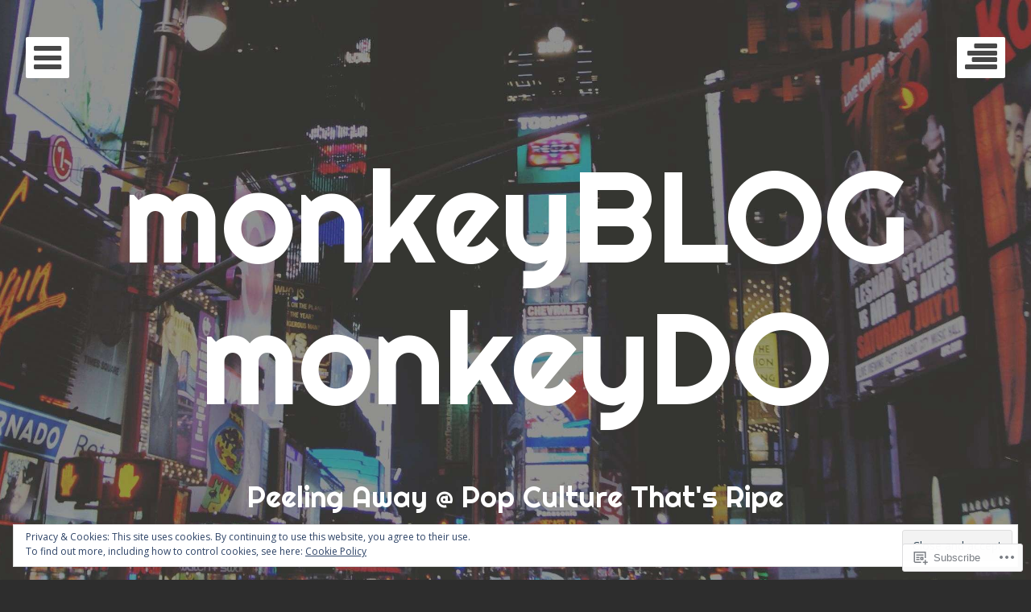

--- FILE ---
content_type: text/html; charset=UTF-8
request_url: https://monkeyblogmonkeydo.com/2011/10/27/
body_size: 27414
content:
<!DOCTYPE html>
<html lang="en" class="no-js">
<head>
	<meta charset="UTF-8">
	<meta name="viewport" content="width=device-width, initial-scale=1.0001, minimum-scale=1.0001"/>
	<title>27 | October | 2011 | monkeyBLOG monkeyDO</title>
	<link rel="profile" href="http://gmpg.org/xfn/11">
	<link rel="pingback" href="https://monkeyblogmonkeydo.com/xmlrpc.php">

	<script>(function(html){html.className = html.className.replace(/\bno-js\b/,'js')})(document.documentElement);</script>
<meta name='robots' content='max-image-preview:large' />

<!-- Async WordPress.com Remote Login -->
<script id="wpcom_remote_login_js">
var wpcom_remote_login_extra_auth = '';
function wpcom_remote_login_remove_dom_node_id( element_id ) {
	var dom_node = document.getElementById( element_id );
	if ( dom_node ) { dom_node.parentNode.removeChild( dom_node ); }
}
function wpcom_remote_login_remove_dom_node_classes( class_name ) {
	var dom_nodes = document.querySelectorAll( '.' + class_name );
	for ( var i = 0; i < dom_nodes.length; i++ ) {
		dom_nodes[ i ].parentNode.removeChild( dom_nodes[ i ] );
	}
}
function wpcom_remote_login_final_cleanup() {
	wpcom_remote_login_remove_dom_node_classes( "wpcom_remote_login_msg" );
	wpcom_remote_login_remove_dom_node_id( "wpcom_remote_login_key" );
	wpcom_remote_login_remove_dom_node_id( "wpcom_remote_login_validate" );
	wpcom_remote_login_remove_dom_node_id( "wpcom_remote_login_js" );
	wpcom_remote_login_remove_dom_node_id( "wpcom_request_access_iframe" );
	wpcom_remote_login_remove_dom_node_id( "wpcom_request_access_styles" );
}

// Watch for messages back from the remote login
window.addEventListener( "message", function( e ) {
	if ( e.origin === "https://r-login.wordpress.com" ) {
		var data = {};
		try {
			data = JSON.parse( e.data );
		} catch( e ) {
			wpcom_remote_login_final_cleanup();
			return;
		}

		if ( data.msg === 'LOGIN' ) {
			// Clean up the login check iframe
			wpcom_remote_login_remove_dom_node_id( "wpcom_remote_login_key" );

			var id_regex = new RegExp( /^[0-9]+$/ );
			var token_regex = new RegExp( /^.*|.*|.*$/ );
			if (
				token_regex.test( data.token )
				&& id_regex.test( data.wpcomid )
			) {
				// We have everything we need to ask for a login
				var script = document.createElement( "script" );
				script.setAttribute( "id", "wpcom_remote_login_validate" );
				script.src = '/remote-login.php?wpcom_remote_login=validate'
					+ '&wpcomid=' + data.wpcomid
					+ '&token=' + encodeURIComponent( data.token )
					+ '&host=' + window.location.protocol
					+ '//' + window.location.hostname
					+ '&postid=8922'
					+ '&is_singular=';
				document.body.appendChild( script );
			}

			return;
		}

		// Safari ITP, not logged in, so redirect
		if ( data.msg === 'LOGIN-REDIRECT' ) {
			window.location = 'https://wordpress.com/log-in?redirect_to=' + window.location.href;
			return;
		}

		// Safari ITP, storage access failed, remove the request
		if ( data.msg === 'LOGIN-REMOVE' ) {
			var css_zap = 'html { -webkit-transition: margin-top 1s; transition: margin-top 1s; } /* 9001 */ html { margin-top: 0 !important; } * html body { margin-top: 0 !important; } @media screen and ( max-width: 782px ) { html { margin-top: 0 !important; } * html body { margin-top: 0 !important; } }';
			var style_zap = document.createElement( 'style' );
			style_zap.type = 'text/css';
			style_zap.appendChild( document.createTextNode( css_zap ) );
			document.body.appendChild( style_zap );

			var e = document.getElementById( 'wpcom_request_access_iframe' );
			e.parentNode.removeChild( e );

			document.cookie = 'wordpress_com_login_access=denied; path=/; max-age=31536000';

			return;
		}

		// Safari ITP
		if ( data.msg === 'REQUEST_ACCESS' ) {
			console.log( 'request access: safari' );

			// Check ITP iframe enable/disable knob
			if ( wpcom_remote_login_extra_auth !== 'safari_itp_iframe' ) {
				return;
			}

			// If we are in a "private window" there is no ITP.
			var private_window = false;
			try {
				var opendb = window.openDatabase( null, null, null, null );
			} catch( e ) {
				private_window = true;
			}

			if ( private_window ) {
				console.log( 'private window' );
				return;
			}

			var iframe = document.createElement( 'iframe' );
			iframe.id = 'wpcom_request_access_iframe';
			iframe.setAttribute( 'scrolling', 'no' );
			iframe.setAttribute( 'sandbox', 'allow-storage-access-by-user-activation allow-scripts allow-same-origin allow-top-navigation-by-user-activation' );
			iframe.src = 'https://r-login.wordpress.com/remote-login.php?wpcom_remote_login=request_access&origin=' + encodeURIComponent( data.origin ) + '&wpcomid=' + encodeURIComponent( data.wpcomid );

			var css = 'html { -webkit-transition: margin-top 1s; transition: margin-top 1s; } /* 9001 */ html { margin-top: 46px !important; } * html body { margin-top: 46px !important; } @media screen and ( max-width: 660px ) { html { margin-top: 71px !important; } * html body { margin-top: 71px !important; } #wpcom_request_access_iframe { display: block; height: 71px !important; } } #wpcom_request_access_iframe { border: 0px; height: 46px; position: fixed; top: 0; left: 0; width: 100%; min-width: 100%; z-index: 99999; background: #23282d; } ';

			var style = document.createElement( 'style' );
			style.type = 'text/css';
			style.id = 'wpcom_request_access_styles';
			style.appendChild( document.createTextNode( css ) );
			document.body.appendChild( style );

			document.body.appendChild( iframe );
		}

		if ( data.msg === 'DONE' ) {
			wpcom_remote_login_final_cleanup();
		}
	}
}, false );

// Inject the remote login iframe after the page has had a chance to load
// more critical resources
window.addEventListener( "DOMContentLoaded", function( e ) {
	var iframe = document.createElement( "iframe" );
	iframe.style.display = "none";
	iframe.setAttribute( "scrolling", "no" );
	iframe.setAttribute( "id", "wpcom_remote_login_key" );
	iframe.src = "https://r-login.wordpress.com/remote-login.php"
		+ "?wpcom_remote_login=key"
		+ "&origin=aHR0cHM6Ly9tb25rZXlibG9nbW9ua2V5ZG8uY29t"
		+ "&wpcomid=5153391"
		+ "&time=" + Math.floor( Date.now() / 1000 );
	document.body.appendChild( iframe );
}, false );
</script>
<link rel='dns-prefetch' href='//s0.wp.com' />
<link rel='dns-prefetch' href='//fonts-api.wp.com' />
<link rel="alternate" type="application/rss+xml" title="monkeyBLOG monkeyDO &raquo; Feed" href="https://monkeyblogmonkeydo.com/feed/" />
<link rel="alternate" type="application/rss+xml" title="monkeyBLOG monkeyDO &raquo; Comments Feed" href="https://monkeyblogmonkeydo.com/comments/feed/" />
	<script type="text/javascript">
		/* <![CDATA[ */
		function addLoadEvent(func) {
			var oldonload = window.onload;
			if (typeof window.onload != 'function') {
				window.onload = func;
			} else {
				window.onload = function () {
					oldonload();
					func();
				}
			}
		}
		/* ]]> */
	</script>
	<link crossorigin='anonymous' rel='stylesheet' id='all-css-0-1' href='/_static/??/wp-content/mu-plugins/widgets/eu-cookie-law/templates/style.css,/wp-content/mu-plugins/likes/jetpack-likes.css?m=1743883414j&cssminify=yes' type='text/css' media='all' />
<style id='wp-emoji-styles-inline-css'>

	img.wp-smiley, img.emoji {
		display: inline !important;
		border: none !important;
		box-shadow: none !important;
		height: 1em !important;
		width: 1em !important;
		margin: 0 0.07em !important;
		vertical-align: -0.1em !important;
		background: none !important;
		padding: 0 !important;
	}
/*# sourceURL=wp-emoji-styles-inline-css */
</style>
<link crossorigin='anonymous' rel='stylesheet' id='all-css-2-1' href='/wp-content/plugins/gutenberg-core/v22.2.0/build/styles/block-library/style.css?m=1764855221i&cssminify=yes' type='text/css' media='all' />
<style id='wp-block-library-inline-css'>
.has-text-align-justify {
	text-align:justify;
}
.has-text-align-justify{text-align:justify;}

/*# sourceURL=wp-block-library-inline-css */
</style><style id='global-styles-inline-css'>
:root{--wp--preset--aspect-ratio--square: 1;--wp--preset--aspect-ratio--4-3: 4/3;--wp--preset--aspect-ratio--3-4: 3/4;--wp--preset--aspect-ratio--3-2: 3/2;--wp--preset--aspect-ratio--2-3: 2/3;--wp--preset--aspect-ratio--16-9: 16/9;--wp--preset--aspect-ratio--9-16: 9/16;--wp--preset--color--black: #000000;--wp--preset--color--cyan-bluish-gray: #abb8c3;--wp--preset--color--white: #ffffff;--wp--preset--color--pale-pink: #f78da7;--wp--preset--color--vivid-red: #cf2e2e;--wp--preset--color--luminous-vivid-orange: #ff6900;--wp--preset--color--luminous-vivid-amber: #fcb900;--wp--preset--color--light-green-cyan: #7bdcb5;--wp--preset--color--vivid-green-cyan: #00d084;--wp--preset--color--pale-cyan-blue: #8ed1fc;--wp--preset--color--vivid-cyan-blue: #0693e3;--wp--preset--color--vivid-purple: #9b51e0;--wp--preset--gradient--vivid-cyan-blue-to-vivid-purple: linear-gradient(135deg,rgb(6,147,227) 0%,rgb(155,81,224) 100%);--wp--preset--gradient--light-green-cyan-to-vivid-green-cyan: linear-gradient(135deg,rgb(122,220,180) 0%,rgb(0,208,130) 100%);--wp--preset--gradient--luminous-vivid-amber-to-luminous-vivid-orange: linear-gradient(135deg,rgb(252,185,0) 0%,rgb(255,105,0) 100%);--wp--preset--gradient--luminous-vivid-orange-to-vivid-red: linear-gradient(135deg,rgb(255,105,0) 0%,rgb(207,46,46) 100%);--wp--preset--gradient--very-light-gray-to-cyan-bluish-gray: linear-gradient(135deg,rgb(238,238,238) 0%,rgb(169,184,195) 100%);--wp--preset--gradient--cool-to-warm-spectrum: linear-gradient(135deg,rgb(74,234,220) 0%,rgb(151,120,209) 20%,rgb(207,42,186) 40%,rgb(238,44,130) 60%,rgb(251,105,98) 80%,rgb(254,248,76) 100%);--wp--preset--gradient--blush-light-purple: linear-gradient(135deg,rgb(255,206,236) 0%,rgb(152,150,240) 100%);--wp--preset--gradient--blush-bordeaux: linear-gradient(135deg,rgb(254,205,165) 0%,rgb(254,45,45) 50%,rgb(107,0,62) 100%);--wp--preset--gradient--luminous-dusk: linear-gradient(135deg,rgb(255,203,112) 0%,rgb(199,81,192) 50%,rgb(65,88,208) 100%);--wp--preset--gradient--pale-ocean: linear-gradient(135deg,rgb(255,245,203) 0%,rgb(182,227,212) 50%,rgb(51,167,181) 100%);--wp--preset--gradient--electric-grass: linear-gradient(135deg,rgb(202,248,128) 0%,rgb(113,206,126) 100%);--wp--preset--gradient--midnight: linear-gradient(135deg,rgb(2,3,129) 0%,rgb(40,116,252) 100%);--wp--preset--font-size--small: 13px;--wp--preset--font-size--medium: 20px;--wp--preset--font-size--large: 36px;--wp--preset--font-size--x-large: 42px;--wp--preset--font-family--albert-sans: 'Albert Sans', sans-serif;--wp--preset--font-family--alegreya: Alegreya, serif;--wp--preset--font-family--arvo: Arvo, serif;--wp--preset--font-family--bodoni-moda: 'Bodoni Moda', serif;--wp--preset--font-family--bricolage-grotesque: 'Bricolage Grotesque', sans-serif;--wp--preset--font-family--cabin: Cabin, sans-serif;--wp--preset--font-family--chivo: Chivo, sans-serif;--wp--preset--font-family--commissioner: Commissioner, sans-serif;--wp--preset--font-family--cormorant: Cormorant, serif;--wp--preset--font-family--courier-prime: 'Courier Prime', monospace;--wp--preset--font-family--crimson-pro: 'Crimson Pro', serif;--wp--preset--font-family--dm-mono: 'DM Mono', monospace;--wp--preset--font-family--dm-sans: 'DM Sans', sans-serif;--wp--preset--font-family--dm-serif-display: 'DM Serif Display', serif;--wp--preset--font-family--domine: Domine, serif;--wp--preset--font-family--eb-garamond: 'EB Garamond', serif;--wp--preset--font-family--epilogue: Epilogue, sans-serif;--wp--preset--font-family--fahkwang: Fahkwang, sans-serif;--wp--preset--font-family--figtree: Figtree, sans-serif;--wp--preset--font-family--fira-sans: 'Fira Sans', sans-serif;--wp--preset--font-family--fjalla-one: 'Fjalla One', sans-serif;--wp--preset--font-family--fraunces: Fraunces, serif;--wp--preset--font-family--gabarito: Gabarito, system-ui;--wp--preset--font-family--ibm-plex-mono: 'IBM Plex Mono', monospace;--wp--preset--font-family--ibm-plex-sans: 'IBM Plex Sans', sans-serif;--wp--preset--font-family--ibarra-real-nova: 'Ibarra Real Nova', serif;--wp--preset--font-family--instrument-serif: 'Instrument Serif', serif;--wp--preset--font-family--inter: Inter, sans-serif;--wp--preset--font-family--josefin-sans: 'Josefin Sans', sans-serif;--wp--preset--font-family--jost: Jost, sans-serif;--wp--preset--font-family--libre-baskerville: 'Libre Baskerville', serif;--wp--preset--font-family--libre-franklin: 'Libre Franklin', sans-serif;--wp--preset--font-family--literata: Literata, serif;--wp--preset--font-family--lora: Lora, serif;--wp--preset--font-family--merriweather: Merriweather, serif;--wp--preset--font-family--montserrat: Montserrat, sans-serif;--wp--preset--font-family--newsreader: Newsreader, serif;--wp--preset--font-family--noto-sans-mono: 'Noto Sans Mono', sans-serif;--wp--preset--font-family--nunito: Nunito, sans-serif;--wp--preset--font-family--open-sans: 'Open Sans', sans-serif;--wp--preset--font-family--overpass: Overpass, sans-serif;--wp--preset--font-family--pt-serif: 'PT Serif', serif;--wp--preset--font-family--petrona: Petrona, serif;--wp--preset--font-family--piazzolla: Piazzolla, serif;--wp--preset--font-family--playfair-display: 'Playfair Display', serif;--wp--preset--font-family--plus-jakarta-sans: 'Plus Jakarta Sans', sans-serif;--wp--preset--font-family--poppins: Poppins, sans-serif;--wp--preset--font-family--raleway: Raleway, sans-serif;--wp--preset--font-family--roboto: Roboto, sans-serif;--wp--preset--font-family--roboto-slab: 'Roboto Slab', serif;--wp--preset--font-family--rubik: Rubik, sans-serif;--wp--preset--font-family--rufina: Rufina, serif;--wp--preset--font-family--sora: Sora, sans-serif;--wp--preset--font-family--source-sans-3: 'Source Sans 3', sans-serif;--wp--preset--font-family--source-serif-4: 'Source Serif 4', serif;--wp--preset--font-family--space-mono: 'Space Mono', monospace;--wp--preset--font-family--syne: Syne, sans-serif;--wp--preset--font-family--texturina: Texturina, serif;--wp--preset--font-family--urbanist: Urbanist, sans-serif;--wp--preset--font-family--work-sans: 'Work Sans', sans-serif;--wp--preset--spacing--20: 0.44rem;--wp--preset--spacing--30: 0.67rem;--wp--preset--spacing--40: 1rem;--wp--preset--spacing--50: 1.5rem;--wp--preset--spacing--60: 2.25rem;--wp--preset--spacing--70: 3.38rem;--wp--preset--spacing--80: 5.06rem;--wp--preset--shadow--natural: 6px 6px 9px rgba(0, 0, 0, 0.2);--wp--preset--shadow--deep: 12px 12px 50px rgba(0, 0, 0, 0.4);--wp--preset--shadow--sharp: 6px 6px 0px rgba(0, 0, 0, 0.2);--wp--preset--shadow--outlined: 6px 6px 0px -3px rgb(255, 255, 255), 6px 6px rgb(0, 0, 0);--wp--preset--shadow--crisp: 6px 6px 0px rgb(0, 0, 0);}:where(.is-layout-flex){gap: 0.5em;}:where(.is-layout-grid){gap: 0.5em;}body .is-layout-flex{display: flex;}.is-layout-flex{flex-wrap: wrap;align-items: center;}.is-layout-flex > :is(*, div){margin: 0;}body .is-layout-grid{display: grid;}.is-layout-grid > :is(*, div){margin: 0;}:where(.wp-block-columns.is-layout-flex){gap: 2em;}:where(.wp-block-columns.is-layout-grid){gap: 2em;}:where(.wp-block-post-template.is-layout-flex){gap: 1.25em;}:where(.wp-block-post-template.is-layout-grid){gap: 1.25em;}.has-black-color{color: var(--wp--preset--color--black) !important;}.has-cyan-bluish-gray-color{color: var(--wp--preset--color--cyan-bluish-gray) !important;}.has-white-color{color: var(--wp--preset--color--white) !important;}.has-pale-pink-color{color: var(--wp--preset--color--pale-pink) !important;}.has-vivid-red-color{color: var(--wp--preset--color--vivid-red) !important;}.has-luminous-vivid-orange-color{color: var(--wp--preset--color--luminous-vivid-orange) !important;}.has-luminous-vivid-amber-color{color: var(--wp--preset--color--luminous-vivid-amber) !important;}.has-light-green-cyan-color{color: var(--wp--preset--color--light-green-cyan) !important;}.has-vivid-green-cyan-color{color: var(--wp--preset--color--vivid-green-cyan) !important;}.has-pale-cyan-blue-color{color: var(--wp--preset--color--pale-cyan-blue) !important;}.has-vivid-cyan-blue-color{color: var(--wp--preset--color--vivid-cyan-blue) !important;}.has-vivid-purple-color{color: var(--wp--preset--color--vivid-purple) !important;}.has-black-background-color{background-color: var(--wp--preset--color--black) !important;}.has-cyan-bluish-gray-background-color{background-color: var(--wp--preset--color--cyan-bluish-gray) !important;}.has-white-background-color{background-color: var(--wp--preset--color--white) !important;}.has-pale-pink-background-color{background-color: var(--wp--preset--color--pale-pink) !important;}.has-vivid-red-background-color{background-color: var(--wp--preset--color--vivid-red) !important;}.has-luminous-vivid-orange-background-color{background-color: var(--wp--preset--color--luminous-vivid-orange) !important;}.has-luminous-vivid-amber-background-color{background-color: var(--wp--preset--color--luminous-vivid-amber) !important;}.has-light-green-cyan-background-color{background-color: var(--wp--preset--color--light-green-cyan) !important;}.has-vivid-green-cyan-background-color{background-color: var(--wp--preset--color--vivid-green-cyan) !important;}.has-pale-cyan-blue-background-color{background-color: var(--wp--preset--color--pale-cyan-blue) !important;}.has-vivid-cyan-blue-background-color{background-color: var(--wp--preset--color--vivid-cyan-blue) !important;}.has-vivid-purple-background-color{background-color: var(--wp--preset--color--vivid-purple) !important;}.has-black-border-color{border-color: var(--wp--preset--color--black) !important;}.has-cyan-bluish-gray-border-color{border-color: var(--wp--preset--color--cyan-bluish-gray) !important;}.has-white-border-color{border-color: var(--wp--preset--color--white) !important;}.has-pale-pink-border-color{border-color: var(--wp--preset--color--pale-pink) !important;}.has-vivid-red-border-color{border-color: var(--wp--preset--color--vivid-red) !important;}.has-luminous-vivid-orange-border-color{border-color: var(--wp--preset--color--luminous-vivid-orange) !important;}.has-luminous-vivid-amber-border-color{border-color: var(--wp--preset--color--luminous-vivid-amber) !important;}.has-light-green-cyan-border-color{border-color: var(--wp--preset--color--light-green-cyan) !important;}.has-vivid-green-cyan-border-color{border-color: var(--wp--preset--color--vivid-green-cyan) !important;}.has-pale-cyan-blue-border-color{border-color: var(--wp--preset--color--pale-cyan-blue) !important;}.has-vivid-cyan-blue-border-color{border-color: var(--wp--preset--color--vivid-cyan-blue) !important;}.has-vivid-purple-border-color{border-color: var(--wp--preset--color--vivid-purple) !important;}.has-vivid-cyan-blue-to-vivid-purple-gradient-background{background: var(--wp--preset--gradient--vivid-cyan-blue-to-vivid-purple) !important;}.has-light-green-cyan-to-vivid-green-cyan-gradient-background{background: var(--wp--preset--gradient--light-green-cyan-to-vivid-green-cyan) !important;}.has-luminous-vivid-amber-to-luminous-vivid-orange-gradient-background{background: var(--wp--preset--gradient--luminous-vivid-amber-to-luminous-vivid-orange) !important;}.has-luminous-vivid-orange-to-vivid-red-gradient-background{background: var(--wp--preset--gradient--luminous-vivid-orange-to-vivid-red) !important;}.has-very-light-gray-to-cyan-bluish-gray-gradient-background{background: var(--wp--preset--gradient--very-light-gray-to-cyan-bluish-gray) !important;}.has-cool-to-warm-spectrum-gradient-background{background: var(--wp--preset--gradient--cool-to-warm-spectrum) !important;}.has-blush-light-purple-gradient-background{background: var(--wp--preset--gradient--blush-light-purple) !important;}.has-blush-bordeaux-gradient-background{background: var(--wp--preset--gradient--blush-bordeaux) !important;}.has-luminous-dusk-gradient-background{background: var(--wp--preset--gradient--luminous-dusk) !important;}.has-pale-ocean-gradient-background{background: var(--wp--preset--gradient--pale-ocean) !important;}.has-electric-grass-gradient-background{background: var(--wp--preset--gradient--electric-grass) !important;}.has-midnight-gradient-background{background: var(--wp--preset--gradient--midnight) !important;}.has-small-font-size{font-size: var(--wp--preset--font-size--small) !important;}.has-medium-font-size{font-size: var(--wp--preset--font-size--medium) !important;}.has-large-font-size{font-size: var(--wp--preset--font-size--large) !important;}.has-x-large-font-size{font-size: var(--wp--preset--font-size--x-large) !important;}.has-albert-sans-font-family{font-family: var(--wp--preset--font-family--albert-sans) !important;}.has-alegreya-font-family{font-family: var(--wp--preset--font-family--alegreya) !important;}.has-arvo-font-family{font-family: var(--wp--preset--font-family--arvo) !important;}.has-bodoni-moda-font-family{font-family: var(--wp--preset--font-family--bodoni-moda) !important;}.has-bricolage-grotesque-font-family{font-family: var(--wp--preset--font-family--bricolage-grotesque) !important;}.has-cabin-font-family{font-family: var(--wp--preset--font-family--cabin) !important;}.has-chivo-font-family{font-family: var(--wp--preset--font-family--chivo) !important;}.has-commissioner-font-family{font-family: var(--wp--preset--font-family--commissioner) !important;}.has-cormorant-font-family{font-family: var(--wp--preset--font-family--cormorant) !important;}.has-courier-prime-font-family{font-family: var(--wp--preset--font-family--courier-prime) !important;}.has-crimson-pro-font-family{font-family: var(--wp--preset--font-family--crimson-pro) !important;}.has-dm-mono-font-family{font-family: var(--wp--preset--font-family--dm-mono) !important;}.has-dm-sans-font-family{font-family: var(--wp--preset--font-family--dm-sans) !important;}.has-dm-serif-display-font-family{font-family: var(--wp--preset--font-family--dm-serif-display) !important;}.has-domine-font-family{font-family: var(--wp--preset--font-family--domine) !important;}.has-eb-garamond-font-family{font-family: var(--wp--preset--font-family--eb-garamond) !important;}.has-epilogue-font-family{font-family: var(--wp--preset--font-family--epilogue) !important;}.has-fahkwang-font-family{font-family: var(--wp--preset--font-family--fahkwang) !important;}.has-figtree-font-family{font-family: var(--wp--preset--font-family--figtree) !important;}.has-fira-sans-font-family{font-family: var(--wp--preset--font-family--fira-sans) !important;}.has-fjalla-one-font-family{font-family: var(--wp--preset--font-family--fjalla-one) !important;}.has-fraunces-font-family{font-family: var(--wp--preset--font-family--fraunces) !important;}.has-gabarito-font-family{font-family: var(--wp--preset--font-family--gabarito) !important;}.has-ibm-plex-mono-font-family{font-family: var(--wp--preset--font-family--ibm-plex-mono) !important;}.has-ibm-plex-sans-font-family{font-family: var(--wp--preset--font-family--ibm-plex-sans) !important;}.has-ibarra-real-nova-font-family{font-family: var(--wp--preset--font-family--ibarra-real-nova) !important;}.has-instrument-serif-font-family{font-family: var(--wp--preset--font-family--instrument-serif) !important;}.has-inter-font-family{font-family: var(--wp--preset--font-family--inter) !important;}.has-josefin-sans-font-family{font-family: var(--wp--preset--font-family--josefin-sans) !important;}.has-jost-font-family{font-family: var(--wp--preset--font-family--jost) !important;}.has-libre-baskerville-font-family{font-family: var(--wp--preset--font-family--libre-baskerville) !important;}.has-libre-franklin-font-family{font-family: var(--wp--preset--font-family--libre-franklin) !important;}.has-literata-font-family{font-family: var(--wp--preset--font-family--literata) !important;}.has-lora-font-family{font-family: var(--wp--preset--font-family--lora) !important;}.has-merriweather-font-family{font-family: var(--wp--preset--font-family--merriweather) !important;}.has-montserrat-font-family{font-family: var(--wp--preset--font-family--montserrat) !important;}.has-newsreader-font-family{font-family: var(--wp--preset--font-family--newsreader) !important;}.has-noto-sans-mono-font-family{font-family: var(--wp--preset--font-family--noto-sans-mono) !important;}.has-nunito-font-family{font-family: var(--wp--preset--font-family--nunito) !important;}.has-open-sans-font-family{font-family: var(--wp--preset--font-family--open-sans) !important;}.has-overpass-font-family{font-family: var(--wp--preset--font-family--overpass) !important;}.has-pt-serif-font-family{font-family: var(--wp--preset--font-family--pt-serif) !important;}.has-petrona-font-family{font-family: var(--wp--preset--font-family--petrona) !important;}.has-piazzolla-font-family{font-family: var(--wp--preset--font-family--piazzolla) !important;}.has-playfair-display-font-family{font-family: var(--wp--preset--font-family--playfair-display) !important;}.has-plus-jakarta-sans-font-family{font-family: var(--wp--preset--font-family--plus-jakarta-sans) !important;}.has-poppins-font-family{font-family: var(--wp--preset--font-family--poppins) !important;}.has-raleway-font-family{font-family: var(--wp--preset--font-family--raleway) !important;}.has-roboto-font-family{font-family: var(--wp--preset--font-family--roboto) !important;}.has-roboto-slab-font-family{font-family: var(--wp--preset--font-family--roboto-slab) !important;}.has-rubik-font-family{font-family: var(--wp--preset--font-family--rubik) !important;}.has-rufina-font-family{font-family: var(--wp--preset--font-family--rufina) !important;}.has-sora-font-family{font-family: var(--wp--preset--font-family--sora) !important;}.has-source-sans-3-font-family{font-family: var(--wp--preset--font-family--source-sans-3) !important;}.has-source-serif-4-font-family{font-family: var(--wp--preset--font-family--source-serif-4) !important;}.has-space-mono-font-family{font-family: var(--wp--preset--font-family--space-mono) !important;}.has-syne-font-family{font-family: var(--wp--preset--font-family--syne) !important;}.has-texturina-font-family{font-family: var(--wp--preset--font-family--texturina) !important;}.has-urbanist-font-family{font-family: var(--wp--preset--font-family--urbanist) !important;}.has-work-sans-font-family{font-family: var(--wp--preset--font-family--work-sans) !important;}
/*# sourceURL=global-styles-inline-css */
</style>

<style id='classic-theme-styles-inline-css'>
/*! This file is auto-generated */
.wp-block-button__link{color:#fff;background-color:#32373c;border-radius:9999px;box-shadow:none;text-decoration:none;padding:calc(.667em + 2px) calc(1.333em + 2px);font-size:1.125em}.wp-block-file__button{background:#32373c;color:#fff;text-decoration:none}
/*# sourceURL=/wp-includes/css/classic-themes.min.css */
</style>
<link crossorigin='anonymous' rel='stylesheet' id='all-css-4-1' href='/_static/??-eJx9jEEOAiEQBD/kQECjeDC+ZWEnijIwYWA3/l72op689KFTVXplCCU3zE1z6reYRYfiUwlP0VYZpwxIJE4IFRd10HOU9iFA2iuhCiI7/ROiDt9WxfETT20jCOc4YUIa2D9t5eGA91xRBMZS7ATtPkTZvCtdzNEZt7f2fHq8Afl7R7w=&cssminify=yes' type='text/css' media='all' />
<link rel='stylesheet' id='eighties-header-css' href='https://fonts-api.wp.com/css?family=Righteous' media='all' />
<link rel='stylesheet' id='eighties-headings-css' href='https://fonts-api.wp.com/css?family=Varela+Round' media='all' />
<link rel='stylesheet' id='eighties-body-css' href='https://fonts-api.wp.com/css?family=Open+Sans%3A400italic%2C700italic%2C400%2C700' media='all' />
<link crossorigin='anonymous' rel='stylesheet' id='all-css-10-1' href='/_static/??-eJyFi8EKwjAQRH/IdakVcxK/JQ3bbSTJhu6G0r83elIEvQzzmHm4VQhSjIqhLZRJsbYJKfJiscPct57+VcBvpJLpGFQP+MdU29P3MzeoqXEsiitNSbhXxv56w18Sk0CS4C1K+QCYk4/rU73l6+DO43A5udHdH5RBU3E=&cssminify=yes' type='text/css' media='all' />
<link crossorigin='anonymous' rel='stylesheet' id='print-css-11-1' href='/wp-content/mu-plugins/global-print/global-print.css?m=1465851035i&cssminify=yes' type='text/css' media='print' />
<style id='jetpack-global-styles-frontend-style-inline-css'>
:root { --font-headings: unset; --font-base: unset; --font-headings-default: -apple-system,BlinkMacSystemFont,"Segoe UI",Roboto,Oxygen-Sans,Ubuntu,Cantarell,"Helvetica Neue",sans-serif; --font-base-default: -apple-system,BlinkMacSystemFont,"Segoe UI",Roboto,Oxygen-Sans,Ubuntu,Cantarell,"Helvetica Neue",sans-serif;}
/*# sourceURL=jetpack-global-styles-frontend-style-inline-css */
</style>
<link crossorigin='anonymous' rel='stylesheet' id='all-css-14-1' href='/_static/??-eJyNjcsKAjEMRX/IGtQZBxfip0hMS9sxTYppGfx7H7gRN+7ugcs5sFRHKi1Ig9Jd5R6zGMyhVaTrh8G6QFHfORhYwlvw6P39PbPENZmt4G/ROQuBKWVkxxrVvuBH1lIoz2waILJekF+HUzlupnG3nQ77YZwfuRJIaQ==&cssminify=yes' type='text/css' media='all' />
<script type="text/javascript" id="wpcom-actionbar-placeholder-js-extra">
/* <![CDATA[ */
var actionbardata = {"siteID":"5153391","postID":"0","siteURL":"https://monkeyblogmonkeydo.com","xhrURL":"https://monkeyblogmonkeydo.com/wp-admin/admin-ajax.php","nonce":"0b2adfe689","isLoggedIn":"","statusMessage":"","subsEmailDefault":"instantly","proxyScriptUrl":"https://s0.wp.com/wp-content/js/wpcom-proxy-request.js?m=1513050504i&amp;ver=20211021","i18n":{"followedText":"New posts from this site will now appear in your \u003Ca href=\"https://wordpress.com/reader\"\u003EReader\u003C/a\u003E","foldBar":"Collapse this bar","unfoldBar":"Expand this bar","shortLinkCopied":"Shortlink copied to clipboard."}};
//# sourceURL=wpcom-actionbar-placeholder-js-extra
/* ]]> */
</script>
<script type="text/javascript" id="jetpack-mu-wpcom-settings-js-before">
/* <![CDATA[ */
var JETPACK_MU_WPCOM_SETTINGS = {"assetsUrl":"https://s0.wp.com/wp-content/mu-plugins/jetpack-mu-wpcom-plugin/sun/jetpack_vendor/automattic/jetpack-mu-wpcom/src/build/"};
//# sourceURL=jetpack-mu-wpcom-settings-js-before
/* ]]> */
</script>
<script crossorigin='anonymous' type='text/javascript'  src='/_static/??-eJyFjcsOwiAQRX/I6dSa+lgYvwWBEAgMOAPW/n3bqIk7V2dxT87FqYDOVC1VDIIcKxTOr7kLssN186RjM1a2MTya5fmDLnn6K0HyjlW1v/L37R6zgxKb8yQ4ZTbKCOioRN4hnQo+hw1AmcCZwmvilq7709CPh/54voQFmNpFWg=='></script>
<script type="text/javascript" id="rlt-proxy-js-after">
/* <![CDATA[ */
	rltInitialize( {"token":null,"iframeOrigins":["https:\/\/widgets.wp.com"]} );
//# sourceURL=rlt-proxy-js-after
/* ]]> */
</script>
<link rel="EditURI" type="application/rsd+xml" title="RSD" href="https://monkeyblogmonkeydo.wordpress.com/xmlrpc.php?rsd" />
<meta name="generator" content="WordPress.com" />

<!-- Jetpack Open Graph Tags -->
<meta property="og:type" content="website" />
<meta property="og:title" content="October 27, 2011 &#8211; monkeyBLOG monkeyDO" />
<meta property="og:site_name" content="monkeyBLOG monkeyDO" />
<meta property="og:image" content="https://secure.gravatar.com/blavatar/54d7aafe9f42af2559fb1377ddcdb2214e7e04986b051e68058eca36096670a8?s=200&#038;ts=1768206437" />
<meta property="og:image:width" content="200" />
<meta property="og:image:height" content="200" />
<meta property="og:image:alt" content="" />
<meta property="og:locale" content="en_US" />

<!-- End Jetpack Open Graph Tags -->
<link rel="shortcut icon" type="image/x-icon" href="https://secure.gravatar.com/blavatar/54d7aafe9f42af2559fb1377ddcdb2214e7e04986b051e68058eca36096670a8?s=32" sizes="16x16" />
<link rel="icon" type="image/x-icon" href="https://secure.gravatar.com/blavatar/54d7aafe9f42af2559fb1377ddcdb2214e7e04986b051e68058eca36096670a8?s=32" sizes="16x16" />
<link rel="apple-touch-icon" href="https://secure.gravatar.com/blavatar/54d7aafe9f42af2559fb1377ddcdb2214e7e04986b051e68058eca36096670a8?s=114" />
<link rel='openid.server' href='https://monkeyblogmonkeydo.com/?openidserver=1' />
<link rel='openid.delegate' href='https://monkeyblogmonkeydo.com/' />
<link rel="search" type="application/opensearchdescription+xml" href="https://monkeyblogmonkeydo.com/osd.xml" title="monkeyBLOG monkeyDO" />
<link rel="search" type="application/opensearchdescription+xml" href="https://s1.wp.com/opensearch.xml" title="WordPress.com" />
<meta name="description" content="1 post published by sgottahurt on October 27, 2011" />
	<style type="text/css">
			.site-title a,
		.site-description {
			color: #ffffff;
		}
	
			#masthead {
			background-image: url('https://s0.wp.com/wp-content/themes/pub/eighties/images/header-default.jpg?m=1407356613i');
			background-position: center center;
			background-repeat: no-repeat;
			background-size: cover;
		}
	
				
	</style>
			<script type="text/javascript">

			window.doNotSellCallback = function() {

				var linkElements = [
					'a[href="https://wordpress.com/?ref=footer_blog"]',
					'a[href="https://wordpress.com/?ref=footer_website"]',
					'a[href="https://wordpress.com/?ref=vertical_footer"]',
					'a[href^="https://wordpress.com/?ref=footer_segment_"]',
				].join(',');

				var dnsLink = document.createElement( 'a' );
				dnsLink.href = 'https://wordpress.com/advertising-program-optout/';
				dnsLink.classList.add( 'do-not-sell-link' );
				dnsLink.rel = 'nofollow';
				dnsLink.style.marginLeft = '0.5em';
				dnsLink.textContent = 'Do Not Sell or Share My Personal Information';

				var creditLinks = document.querySelectorAll( linkElements );

				if ( 0 === creditLinks.length ) {
					return false;
				}

				Array.prototype.forEach.call( creditLinks, function( el ) {
					el.insertAdjacentElement( 'afterend', dnsLink );
				});

				return true;
			};

		</script>
		<script type="text/javascript">
	window.google_analytics_uacct = "UA-52447-2";
</script>

<script type="text/javascript">
	var _gaq = _gaq || [];
	_gaq.push(['_setAccount', 'UA-52447-2']);
	_gaq.push(['_gat._anonymizeIp']);
	_gaq.push(['_setDomainName', 'none']);
	_gaq.push(['_setAllowLinker', true]);
	_gaq.push(['_initData']);
	_gaq.push(['_trackPageview']);

	(function() {
		var ga = document.createElement('script'); ga.type = 'text/javascript'; ga.async = true;
		ga.src = ('https:' == document.location.protocol ? 'https://ssl' : 'http://www') + '.google-analytics.com/ga.js';
		(document.getElementsByTagName('head')[0] || document.getElementsByTagName('body')[0]).appendChild(ga);
	})();
</script>
<link crossorigin='anonymous' rel='stylesheet' id='all-css-0-3' href='/_static/??-eJydj9sKwkAMRH/INtQL6oP4KdKmoaTd3YQmy+LfW/ECvqlvc4bhwEDRCiU5JYeYKw154GQwkmuL05PBcoILJ4QuCE4GVlhprtFsBV8LovQ5kAG2s2Sj8N68ij99hfuB3MBFKxVbkvk10I+2x73MoV+wM5xZnWXZflAdOd3F53hq9rvN8dBsm/V4Az0yeyk=&cssminify=yes' type='text/css' media='all' />
</head>

<body class="archive date wp-theme-pubeighties customizer-styles-applied widgets-hidden jetpack-reblog-enabled">
	<div id="page" class="hfeed site">
		<div class="site-toggles">
			<a href="#" class="main-navigation-toggle"><i class="fa fa-bars"></i></a>
							<a href class="widget-area-toggle"><i class="fa fa-align-right"></i></a>
					</div>

		<nav id="site-navigation" class="main-navigation" role="navigation">
			<a href="#" class="main-navigation-toggle"><i class="fa fa-times"></i></a>
			<h4 class="main-navigation-title">Menu</h4>
			<div class="menu"><ul>
<li ><a href="https://monkeyblogmonkeydo.com/">Home</a></li><li class="page_item page-item-10271"><a href="https://monkeyblogmonkeydo.com/advice-sheet/">Advice Sheet</a></li>
<li class="page_item page-item-2"><a href="https://monkeyblogmonkeydo.com/fact-sheet/">Fact Sheet</a></li>
<li class="page_item page-item-11"><a href="https://monkeyblogmonkeydo.com/regrets/">Regret Sheet</a></li>
<li class="page_item page-item-172"><a href="https://monkeyblogmonkeydo.com/holey-sheet/">Holey Sheet</a></li>
<li class="page_item page-item-458"><a href="https://monkeyblogmonkeydo.com/theory-sheet/">Theory Sheet</a></li>
</ul></div>
			<div class="menu-item menu-item-search">
				<a href="#"><i class="fa fa-search"></i></a>
				
<form role="search" method="get" class="search-form" action="https://monkeyblogmonkeydo.com/">
	<label>
		<span class="screen-reader-text">Search for:</span>
		<input type="search" class="search-field" placeholder="Search &hellip;" value="" name="s">
	</label>
</form>
			</div>
					</nav><!-- #site-navigation -->

					<header id="masthead" class="site-header" role="banner">
				<a class="skip-link screen-reader-text" href="#content" data-backstretch="https://s0.wp.com/wp-content/themes/pub/eighties/images/header-default.jpg?m=1407356613i">Skip to content</a>
				<div class="site-branding">
					<h1 class="site-title"><a href="https://monkeyblogmonkeydo.com/" rel="home">monkeyBLOG monkeyDO</a></h1>
					<h2 class="site-description">Peeling Away @ Pop Culture That&#039;s Ripe</h2>
				</div>
									<a href="https://monkeyblogmonkeydo.com/" rel="home" class="home-link"></a>
							</header><!-- #masthead -->
		
		<div id="content" class="site-content">

	<section id="primary" class="content-area">
		<main id="main" class="site-main" role="main">

		
			<header class="page-header">
				<h1 class="page-title">
					Day: <span>October 27, 2011</span>				</h1>
							</header><!-- .page-header -->

						
				
<article id="post-8922" class="post-8922 post type-post status-publish format-standard hentry category-humor category-inasense-lost category-music tag-dirty-band-names tag-inasense-lost">
	<!-- .entry-image -->

	<header class="entry-header">
		<h2 class="entry-title"><a href="https://monkeyblogmonkeydo.com/2011/10/27/inasense-lost-did-you-know-these-were-naughty-band-names/" rel="bookmark">InASense, Lost&#8230; Did You Know These Were Naughty Band&nbsp;Names?</a></h2>		<p class="entry-meta entry-meta-time">
						<a href="https://monkeyblogmonkeydo.com/2011/10/27/inasense-lost-did-you-know-these-were-naughty-band-names/"><span class="posted-on"><span class="screen-reader-text">Posted on </span><time class="entry-date published" datetime="October 27, 2011"><i class="fa fa-clock-o"></i>October 27, 2011</time></span></a> <span class="byline">by <span class="author vcard"><a class="url fn n" href="https://monkeyblogmonkeydo.com/author/sgottahurt/">sgottahurt</a></span></span>		</p>
	</header><!-- .entry-header -->

	<div class="entry-summary">
		<p>Musicians can be dirty people.  Everybody knows that.  (There&#8217;s an infamous story about how <strong><a href="http://en.wikipedia.org/wiki/Kenny_G" target="_blank">Kenny G</a></strong> once double-dipped his chip at a party&#8230; that&#8217;s where <strong>Seinfeld</strong> got the idea from.)</p>
<p>But did you know that they&#8217;re band names can be just as dirty?  (You don&#8217;t want to know what <strong><a href="http://en.wikipedia.org/wiki/Yo-Yo_Ma" target="_blank">Yo-Yo Ma</a></strong> really means.)</p>
<p>Here are some visual &#8220;representations&#8221; of what certain band names (you&#8217;ve heard of) mean:</p>
<p><span style="text-decoration:underline;"><strong>MALE THINGS</strong></span></p>
<div data-shortcode="caption" id="attachment_8978" style="width: 350px" class="wp-caption aligncenter"><a href="https://monkeyblogmonkeydo.com/wp-content/uploads/2011/11/one-eyed-willy-goonies.jpg"><img aria-describedby="caption-attachment-8978" data-attachment-id="8978" data-permalink="https://monkeyblogmonkeydo.com/2011/10/27/inasense-lost-did-you-know-these-were-naughty-band-names/one-eyed-willy-goonies/" data-orig-file="https://monkeyblogmonkeydo.com/wp-content/uploads/2011/11/one-eyed-willy-goonies.jpg" data-orig-size="425,248" data-comments-opened="1" data-image-meta="{&quot;aperture&quot;:&quot;0&quot;,&quot;credit&quot;:&quot;&quot;,&quot;camera&quot;:&quot;&quot;,&quot;caption&quot;:&quot;&quot;,&quot;created_timestamp&quot;:&quot;0&quot;,&quot;copyright&quot;:&quot;&quot;,&quot;focal_length&quot;:&quot;0&quot;,&quot;iso&quot;:&quot;0&quot;,&quot;shutter_speed&quot;:&quot;0&quot;,&quot;title&quot;:&quot;&quot;}" data-image-title="one-eyed willy goonies" data-image-description="" data-image-caption="&lt;p&gt;One-Eyed Willy, from The Goonies&amp;#8230; get it?&lt;/p&gt;
" data-medium-file="https://monkeyblogmonkeydo.com/wp-content/uploads/2011/11/one-eyed-willy-goonies.jpg?w=300" data-large-file="https://monkeyblogmonkeydo.com/wp-content/uploads/2011/11/one-eyed-willy-goonies.jpg?w=425" class=" wp-image-8978 " title="one-eyed willy goonies" src="https://monkeyblogmonkeydo.com/wp-content/uploads/2011/11/one-eyed-willy-goonies.jpg?w=340&#038;h=198" alt="" width="340" height="198" srcset="https://monkeyblogmonkeydo.com/wp-content/uploads/2011/11/one-eyed-willy-goonies.jpg?w=340&amp;h=198 340w, https://monkeyblogmonkeydo.com/wp-content/uploads/2011/11/one-eyed-willy-goonies.jpg?w=150&amp;h=88 150w, https://monkeyblogmonkeydo.com/wp-content/uploads/2011/11/one-eyed-willy-goonies.jpg?w=300&amp;h=175 300w, https://monkeyblogmonkeydo.com/wp-content/uploads/2011/11/one-eyed-willy-goonies.jpg 425w" sizes="(max-width: 340px) 100vw, 340px" /></a><p id="caption-attachment-8978" class="wp-caption-text">One-Eyed Willy from The Goonies is a likely euphemism for PENIS... never thought about it before, didja? Oh, you did? Pardon me.</p></div>
<p style="text-align:center;"><strong><a href="http://en.wikipedia.org/wiki/Finger_11" target="_blank">Finger Eleven</a><br />
</strong><strong><a href="http://en.wikipedia.org/wiki/Sex_Pistols" target="_blank">Sex Pistols</a><br />
</strong><strong><a href="http://en.wikipedia.org/wiki/Tool_(band)" target="_blank">Tool</a><br />
</strong><strong><a href="http://en.wikipedia.org/wiki/Whitesnake" target="_blank">Whitesnake</a></strong></p>
<div data-shortcode="caption" id="attachment_8980" style="width: 330px" class="wp-caption aligncenter"><a href="https://monkeyblogmonkeydo.com/wp-content/uploads/2011/11/gogurt-yoplait.jpg"><img aria-describedby="caption-attachment-8980" data-attachment-id="8980" data-permalink="https://monkeyblogmonkeydo.com/2011/10/27/inasense-lost-did-you-know-these-were-naughty-band-names/gogurt-yoplait/" data-orig-file="https://monkeyblogmonkeydo.com/wp-content/uploads/2011/11/gogurt-yoplait.jpg" data-orig-size="320,134" data-comments-opened="1" data-image-meta="{&quot;aperture&quot;:&quot;0&quot;,&quot;credit&quot;:&quot;&quot;,&quot;camera&quot;:&quot;&quot;,&quot;caption&quot;:&quot;&quot;,&quot;created_timestamp&quot;:&quot;0&quot;,&quot;copyright&quot;:&quot;&quot;,&quot;focal_length&quot;:&quot;0&quot;,&quot;iso&quot;:&quot;0&quot;,&quot;shutter_speed&quot;:&quot;0&quot;,&quot;title&quot;:&quot;&quot;}" data-image-title="gogurt yoplait" data-image-description="" data-image-caption="&lt;p&gt;(SIDENOTE: I highly regret starting this post.) &lt;/p&gt;
" data-medium-file="https://monkeyblogmonkeydo.com/wp-content/uploads/2011/11/gogurt-yoplait.jpg?w=300" data-large-file="https://monkeyblogmonkeydo.com/wp-content/uploads/2011/11/gogurt-yoplait.jpg?w=320" class="size-full wp-image-8980" title="gogurt yoplait" src="https://monkeyblogmonkeydo.com/wp-content/uploads/2011/11/gogurt-yoplait.jpg?w=1000" alt=""   srcset="https://monkeyblogmonkeydo.com/wp-content/uploads/2011/11/gogurt-yoplait.jpg 320w, https://monkeyblogmonkeydo.com/wp-content/uploads/2011/11/gogurt-yoplait.jpg?w=150&amp;h=63 150w, https://monkeyblogmonkeydo.com/wp-content/uploads/2011/11/gogurt-yoplait.jpg?w=300&amp;h=126 300w" sizes="(max-width: 320px) 100vw, 320px" /></a><p id="caption-attachment-8980" class="wp-caption-text">(SIDENOTE: I highly regret starting this post.)</p></div>
<p style="text-align:center;"><strong><a href="http://en.wikipedia.org/wiki/10cc" target="_blank">10cc</a></strong><br />
<strong><a href="http://en.wikipedia.org/wiki/Pearl_Jam" target="_blank">Pearl Jam</a></strong></p>
<p><span style="text-decoration:underline;"><strong>FEMALE THINGS</strong></span></p>
<div data-shortcode="caption" id="attachment_8979" style="width: 267px" class="wp-caption aligncenter"><a href="https://monkeyblogmonkeydo.com/wp-content/uploads/2011/11/vajajay-recliner.jpg"><img aria-describedby="caption-attachment-8979" data-attachment-id="8979" data-permalink="https://monkeyblogmonkeydo.com/2011/10/27/inasense-lost-did-you-know-these-were-naughty-band-names/vajajay-recliner/" data-orig-file="https://monkeyblogmonkeydo.com/wp-content/uploads/2011/11/vajajay-recliner.jpg" data-orig-size="257,300" data-comments-opened="1" data-image-meta="{&quot;aperture&quot;:&quot;0&quot;,&quot;credit&quot;:&quot;&quot;,&quot;camera&quot;:&quot;&quot;,&quot;caption&quot;:&quot;&quot;,&quot;created_timestamp&quot;:&quot;0&quot;,&quot;copyright&quot;:&quot;&quot;,&quot;focal_length&quot;:&quot;0&quot;,&quot;iso&quot;:&quot;0&quot;,&quot;shutter_speed&quot;:&quot;0&quot;,&quot;title&quot;:&quot;&quot;}" data-image-title="vajajay recliner" data-image-description="" data-image-caption="&lt;p&gt;This couch has a (insert analogy for VAGINA).&lt;/p&gt;
" data-medium-file="https://monkeyblogmonkeydo.com/wp-content/uploads/2011/11/vajajay-recliner.jpg?w=257" data-large-file="https://monkeyblogmonkeydo.com/wp-content/uploads/2011/11/vajajay-recliner.jpg?w=257" class="size-full wp-image-8979" title="vajajay recliner" src="https://monkeyblogmonkeydo.com/wp-content/uploads/2011/11/vajajay-recliner.jpg?w=1000" alt=""   srcset="https://monkeyblogmonkeydo.com/wp-content/uploads/2011/11/vajajay-recliner.jpg 257w, https://monkeyblogmonkeydo.com/wp-content/uploads/2011/11/vajajay-recliner.jpg?w=129&amp;h=150 129w" sizes="(max-width: 257px) 100vw, 257px" /></a><p id="caption-attachment-8979" class="wp-caption-text">This couch has a (insert euphemism for VAGINA).</p></div>
<p style="text-align:center;"><a href="http://en.wikipedia.org/wiki/Hole_(band)" target="_blank"><strong>Hole</strong></a></p>
<p><span style="text-decoration:underline;"><strong>SEX TOYS</strong></span></p>
<div data-shortcode="caption" id="attachment_8981" style="width: 296px" class="wp-caption aligncenter"><a href="https://monkeyblogmonkeydo.com/wp-content/uploads/2011/11/fedex-dildo.jpg"><img aria-describedby="caption-attachment-8981" data-attachment-id="8981" data-permalink="https://monkeyblogmonkeydo.com/2011/10/27/inasense-lost-did-you-know-these-were-naughty-band-names/fedex-dildo/" data-orig-file="https://monkeyblogmonkeydo.com/wp-content/uploads/2011/11/fedex-dildo.jpg" data-orig-size="286,97" data-comments-opened="1" data-image-meta="{&quot;aperture&quot;:&quot;0&quot;,&quot;credit&quot;:&quot;&quot;,&quot;camera&quot;:&quot;&quot;,&quot;caption&quot;:&quot;&quot;,&quot;created_timestamp&quot;:&quot;0&quot;,&quot;copyright&quot;:&quot;&quot;,&quot;focal_length&quot;:&quot;0&quot;,&quot;iso&quot;:&quot;0&quot;,&quot;shutter_speed&quot;:&quot;0&quot;,&quot;title&quot;:&quot;&quot;}" data-image-title="fedex dildo" data-image-description="" data-image-caption="&lt;p&gt;What else can I say?&lt;/p&gt;
" data-medium-file="https://monkeyblogmonkeydo.com/wp-content/uploads/2011/11/fedex-dildo.jpg?w=286" data-large-file="https://monkeyblogmonkeydo.com/wp-content/uploads/2011/11/fedex-dildo.jpg?w=286" loading="lazy" class="size-full wp-image-8981" title="fedex dildo" src="https://monkeyblogmonkeydo.com/wp-content/uploads/2011/11/fedex-dildo.jpg?w=1000" alt=""   srcset="https://monkeyblogmonkeydo.com/wp-content/uploads/2011/11/fedex-dildo.jpg 286w, https://monkeyblogmonkeydo.com/wp-content/uploads/2011/11/fedex-dildo.jpg?w=150&amp;h=51 150w" sizes="(max-width: 286px) 100vw, 286px" /></a><p id="caption-attachment-8981" class="wp-caption-text">What else can I say?</p></div>
<p style="text-align:center;"><strong><a href="http://en.wikipedia.org/wiki/Steely_Dan" target="_blank">Steely Dan</a></strong></p>
<div data-shortcode="caption" id="attachment_8982" style="width: 310px" class="wp-caption aligncenter"><a href="https://monkeyblogmonkeydo.com/wp-content/uploads/2011/11/blow-up-doll-face.jpg"><img aria-describedby="caption-attachment-8982" data-attachment-id="8982" data-permalink="https://monkeyblogmonkeydo.com/2011/10/27/inasense-lost-did-you-know-these-were-naughty-band-names/blow-up-doll-face/" data-orig-file="https://monkeyblogmonkeydo.com/wp-content/uploads/2011/11/blow-up-doll-face.jpg" data-orig-size="500,289" data-comments-opened="1" data-image-meta="{&quot;aperture&quot;:&quot;0&quot;,&quot;credit&quot;:&quot;&quot;,&quot;camera&quot;:&quot;&quot;,&quot;caption&quot;:&quot;&quot;,&quot;created_timestamp&quot;:&quot;0&quot;,&quot;copyright&quot;:&quot;&quot;,&quot;focal_length&quot;:&quot;0&quot;,&quot;iso&quot;:&quot;0&quot;,&quot;shutter_speed&quot;:&quot;0&quot;,&quot;title&quot;:&quot;&quot;}" data-image-title="blow-up-doll-face" data-image-description="" data-image-caption="&lt;p&gt;This is one of the scariest things I&amp;#8217;ve ever posted. Yet&amp;#8230;&lt;/p&gt;
" data-medium-file="https://monkeyblogmonkeydo.com/wp-content/uploads/2011/11/blow-up-doll-face.jpg?w=300" data-large-file="https://monkeyblogmonkeydo.com/wp-content/uploads/2011/11/blow-up-doll-face.jpg?w=500" loading="lazy" class="size-medium wp-image-8982" title="blow-up-doll-face" src="https://monkeyblogmonkeydo.com/wp-content/uploads/2011/11/blow-up-doll-face.jpg?w=300&#038;h=173" alt="" width="300" height="173" srcset="https://monkeyblogmonkeydo.com/wp-content/uploads/2011/11/blow-up-doll-face.jpg?w=300 300w, https://monkeyblogmonkeydo.com/wp-content/uploads/2011/11/blow-up-doll-face.jpg?w=150 150w, https://monkeyblogmonkeydo.com/wp-content/uploads/2011/11/blow-up-doll-face.jpg 500w" sizes="(max-width: 300px) 100vw, 300px" /></a><p id="caption-attachment-8982" class="wp-caption-text">This is one of the scariest things I&#039;ve ever posted. Yet...</p></div>
<p style="text-align:center;"><strong><a href="http://en.wikipedia.org/wiki/Goo_Goo_Dolls" target="_blank">Goo Goo Dolls</a></strong></p>
<p><span style="text-decoration:underline;"><strong>SEX GAMES/POSITIONS</strong></span></p>
<div data-shortcode="caption" id="attachment_8983" style="width: 178px" class="wp-caption aligncenter"><a href="https://monkeyblogmonkeydo.com/wp-content/uploads/2011/11/two-scissors.jpg"><img aria-describedby="caption-attachment-8983" data-attachment-id="8983" data-permalink="https://monkeyblogmonkeydo.com/2011/10/27/inasense-lost-did-you-know-these-were-naughty-band-names/two-scissors/" data-orig-file="https://monkeyblogmonkeydo.com/wp-content/uploads/2011/11/two-scissors.jpg" data-orig-size="168,112" data-comments-opened="1" data-image-meta="{&quot;aperture&quot;:&quot;0&quot;,&quot;credit&quot;:&quot;&quot;,&quot;camera&quot;:&quot;&quot;,&quot;caption&quot;:&quot;&quot;,&quot;created_timestamp&quot;:&quot;0&quot;,&quot;copyright&quot;:&quot;&quot;,&quot;focal_length&quot;:&quot;0&quot;,&quot;iso&quot;:&quot;0&quot;,&quot;shutter_speed&quot;:&quot;0&quot;,&quot;title&quot;:&quot;&quot;}" data-image-title="two scissors" data-image-description="" data-image-caption="&lt;p&gt;Connect the dots&amp;#8230;&lt;/p&gt;
" data-medium-file="https://monkeyblogmonkeydo.com/wp-content/uploads/2011/11/two-scissors.jpg?w=168" data-large-file="https://monkeyblogmonkeydo.com/wp-content/uploads/2011/11/two-scissors.jpg?w=168" loading="lazy" class="size-full wp-image-8983" title="two scissors" src="https://monkeyblogmonkeydo.com/wp-content/uploads/2011/11/two-scissors.jpg?w=1000" alt=""   srcset="https://monkeyblogmonkeydo.com/wp-content/uploads/2011/11/two-scissors.jpg 168w, https://monkeyblogmonkeydo.com/wp-content/uploads/2011/11/two-scissors.jpg?w=150&amp;h=100 150w" sizes="(max-width: 168px) 100vw, 168px" /></a><p id="caption-attachment-8983" class="wp-caption-text">Connect the dots...</p></div>
<p style="text-align:center;"><a href="http://en.wikipedia.org/wiki/Scissor_Sisters" target="_blank"><strong>Scissor Sisters</strong></a></p>
<div data-shortcode="caption" id="attachment_8984" style="width: 310px" class="wp-caption aligncenter"><a href="https://monkeyblogmonkeydo.com/wp-content/uploads/2011/11/canned-cheese-cracker.jpg"><img aria-describedby="caption-attachment-8984" data-attachment-id="8984" data-permalink="https://monkeyblogmonkeydo.com/2011/10/27/inasense-lost-did-you-know-these-were-naughty-band-names/canned-cheese-cracker/" data-orig-file="https://monkeyblogmonkeydo.com/wp-content/uploads/2011/11/canned-cheese-cracker.jpg" data-orig-size="334,205" data-comments-opened="1" data-image-meta="{&quot;aperture&quot;:&quot;0&quot;,&quot;credit&quot;:&quot;&quot;,&quot;camera&quot;:&quot;&quot;,&quot;caption&quot;:&quot;&quot;,&quot;created_timestamp&quot;:&quot;0&quot;,&quot;copyright&quot;:&quot;&quot;,&quot;focal_length&quot;:&quot;0&quot;,&quot;iso&quot;:&quot;0&quot;,&quot;shutter_speed&quot;:&quot;0&quot;,&quot;title&quot;:&quot;&quot;}" data-image-title="canned cheese cracker" data-image-description="" data-image-caption="&lt;p&gt;Connect the dots further&amp;#8230;&lt;/p&gt;
" data-medium-file="https://monkeyblogmonkeydo.com/wp-content/uploads/2011/11/canned-cheese-cracker.jpg?w=300" data-large-file="https://monkeyblogmonkeydo.com/wp-content/uploads/2011/11/canned-cheese-cracker.jpg?w=334" loading="lazy" class="size-medium wp-image-8984" title="canned cheese cracker" src="https://monkeyblogmonkeydo.com/wp-content/uploads/2011/11/canned-cheese-cracker.jpg?w=300&#038;h=184" alt="" width="300" height="184" srcset="https://monkeyblogmonkeydo.com/wp-content/uploads/2011/11/canned-cheese-cracker.jpg?w=300 300w, https://monkeyblogmonkeydo.com/wp-content/uploads/2011/11/canned-cheese-cracker.jpg?w=150 150w, https://monkeyblogmonkeydo.com/wp-content/uploads/2011/11/canned-cheese-cracker.jpg 334w" sizes="(max-width: 300px) 100vw, 300px" /></a><p id="caption-attachment-8984" class="wp-caption-text">Connect the dots further...</p></div>
<p style="text-align:center;"><strong><a href="http://en.wikipedia.org/wiki/Limp_Bizkit" target="_blank">Limp Bizkit</a></strong></p>
<div id="jp-post-flair" class="sharedaddy sd-rating-enabled sd-like-enabled sd-sharing-enabled"><div class="sd-block sd-rating"><h3 class="sd-title">Rate this:</h3><div class="cs-rating pd-rating" id="pd_rating_holder_14502_post_8922"></div></div><div class="sharedaddy sd-sharing-enabled"><div class="robots-nocontent sd-block sd-social sd-social-icon-text sd-sharing"><h3 class="sd-title">Monkey Around:</h3><div class="sd-content"><ul><li class="share-facebook"><a rel="nofollow noopener noreferrer"
				data-shared="sharing-facebook-8922"
				class="share-facebook sd-button share-icon"
				href="https://monkeyblogmonkeydo.com/2011/10/27/inasense-lost-did-you-know-these-were-naughty-band-names/?share=facebook"
				target="_blank"
				aria-labelledby="sharing-facebook-8922"
				>
				<span id="sharing-facebook-8922" hidden>Click to share on Facebook (Opens in new window)</span>
				<span>Facebook</span>
			</a></li><li class="share-reddit"><a rel="nofollow noopener noreferrer"
				data-shared="sharing-reddit-8922"
				class="share-reddit sd-button share-icon"
				href="https://monkeyblogmonkeydo.com/2011/10/27/inasense-lost-did-you-know-these-were-naughty-band-names/?share=reddit"
				target="_blank"
				aria-labelledby="sharing-reddit-8922"
				>
				<span id="sharing-reddit-8922" hidden>Click to share on Reddit (Opens in new window)</span>
				<span>Reddit</span>
			</a></li><li class="share-twitter"><a rel="nofollow noopener noreferrer"
				data-shared="sharing-twitter-8922"
				class="share-twitter sd-button share-icon"
				href="https://monkeyblogmonkeydo.com/2011/10/27/inasense-lost-did-you-know-these-were-naughty-band-names/?share=twitter"
				target="_blank"
				aria-labelledby="sharing-twitter-8922"
				>
				<span id="sharing-twitter-8922" hidden>Click to share on X (Opens in new window)</span>
				<span>X</span>
			</a></li><li class="share-email"><a rel="nofollow noopener noreferrer"
				data-shared="sharing-email-8922"
				class="share-email sd-button share-icon"
				href="mailto:?subject=%5BShared%20Post%5D%20InASense%2C%20Lost...%20Did%20You%20Know%20These%20Were%20Naughty%20Band%20Names%3F&#038;body=https%3A%2F%2Fmonkeyblogmonkeydo.com%2F2011%2F10%2F27%2Finasense-lost-did-you-know-these-were-naughty-band-names%2F&#038;share=email"
				target="_blank"
				aria-labelledby="sharing-email-8922"
				data-email-share-error-title="Do you have email set up?" data-email-share-error-text="If you&#039;re having problems sharing via email, you might not have email set up for your browser. You may need to create a new email yourself." data-email-share-nonce="bcca6565e6" data-email-share-track-url="https://monkeyblogmonkeydo.com/2011/10/27/inasense-lost-did-you-know-these-were-naughty-band-names/?share=email">
				<span id="sharing-email-8922" hidden>Click to email a link to a friend (Opens in new window)</span>
				<span>Email</span>
			</a></li><li class="share-print"><a rel="nofollow noopener noreferrer"
				data-shared="sharing-print-8922"
				class="share-print sd-button share-icon"
				href="https://monkeyblogmonkeydo.com/2011/10/27/inasense-lost-did-you-know-these-were-naughty-band-names/?share=print"
				target="_blank"
				aria-labelledby="sharing-print-8922"
				>
				<span id="sharing-print-8922" hidden>Click to print (Opens in new window)</span>
				<span>Print</span>
			</a></li><li class="share-tumblr"><a rel="nofollow noopener noreferrer"
				data-shared="sharing-tumblr-8922"
				class="share-tumblr sd-button share-icon"
				href="https://monkeyblogmonkeydo.com/2011/10/27/inasense-lost-did-you-know-these-were-naughty-band-names/?share=tumblr"
				target="_blank"
				aria-labelledby="sharing-tumblr-8922"
				>
				<span id="sharing-tumblr-8922" hidden>Click to share on Tumblr (Opens in new window)</span>
				<span>Tumblr</span>
			</a></li><li class="share-pinterest"><a rel="nofollow noopener noreferrer"
				data-shared="sharing-pinterest-8922"
				class="share-pinterest sd-button share-icon"
				href="https://monkeyblogmonkeydo.com/2011/10/27/inasense-lost-did-you-know-these-were-naughty-band-names/?share=pinterest"
				target="_blank"
				aria-labelledby="sharing-pinterest-8922"
				>
				<span id="sharing-pinterest-8922" hidden>Click to share on Pinterest (Opens in new window)</span>
				<span>Pinterest</span>
			</a></li><li class="share-end"></li></ul></div></div></div><div class='sharedaddy sd-block sd-like jetpack-likes-widget-wrapper jetpack-likes-widget-unloaded' id='like-post-wrapper-5153391-8922-6964b065849dc' data-src='//widgets.wp.com/likes/index.html?ver=20260112#blog_id=5153391&amp;post_id=8922&amp;origin=monkeyblogmonkeydo.wordpress.com&amp;obj_id=5153391-8922-6964b065849dc&amp;domain=monkeyblogmonkeydo.com' data-name='like-post-frame-5153391-8922-6964b065849dc' data-title='Like or Reblog'><div class='likes-widget-placeholder post-likes-widget-placeholder' style='height: 55px;'><span class='button'><span>Like</span></span> <span class='loading'>Loading...</span></div><span class='sd-text-color'></span><a class='sd-link-color'></a></div></div>			</div><!-- .entry-content -->
</article><!-- #post-## -->

			
			
		
		</main><!-- #main -->
	</section><!-- #primary -->

	<div id="secondary" class="widget-area" role="complementary">
		<a href class="widget-area-toggle"><i class="fa fa-times"></i></a>
		<div class="widgets-wrapper">
			<aside id="search-2" class="widget widget_search">
<form role="search" method="get" class="search-form" action="https://monkeyblogmonkeydo.com/">
	<label>
		<span class="screen-reader-text">Search for:</span>
		<input type="search" class="search-field" placeholder="Search &hellip;" value="" name="s">
	</label>
</form>
</aside><aside id="calendar-3" class="widget widget_calendar"><h4 class="widget-title">monkeyDAYS</h4><div id="calendar_wrap" class="calendar_wrap"><table id="wp-calendar" class="wp-calendar-table">
	<caption>October 2011</caption>
	<thead>
	<tr>
		<th scope="col" aria-label="Monday">M</th>
		<th scope="col" aria-label="Tuesday">T</th>
		<th scope="col" aria-label="Wednesday">W</th>
		<th scope="col" aria-label="Thursday">T</th>
		<th scope="col" aria-label="Friday">F</th>
		<th scope="col" aria-label="Saturday">S</th>
		<th scope="col" aria-label="Sunday">S</th>
	</tr>
	</thead>
	<tbody>
	<tr>
		<td colspan="5" class="pad">&nbsp;</td><td><a href="https://monkeyblogmonkeydo.com/2011/10/01/" aria-label="Posts published on October 1, 2011">1</a></td><td><a href="https://monkeyblogmonkeydo.com/2011/10/02/" aria-label="Posts published on October 2, 2011">2</a></td>
	</tr>
	<tr>
		<td><a href="https://monkeyblogmonkeydo.com/2011/10/03/" aria-label="Posts published on October 3, 2011">3</a></td><td><a href="https://monkeyblogmonkeydo.com/2011/10/04/" aria-label="Posts published on October 4, 2011">4</a></td><td><a href="https://monkeyblogmonkeydo.com/2011/10/05/" aria-label="Posts published on October 5, 2011">5</a></td><td><a href="https://monkeyblogmonkeydo.com/2011/10/06/" aria-label="Posts published on October 6, 2011">6</a></td><td><a href="https://monkeyblogmonkeydo.com/2011/10/07/" aria-label="Posts published on October 7, 2011">7</a></td><td><a href="https://monkeyblogmonkeydo.com/2011/10/08/" aria-label="Posts published on October 8, 2011">8</a></td><td><a href="https://monkeyblogmonkeydo.com/2011/10/09/" aria-label="Posts published on October 9, 2011">9</a></td>
	</tr>
	<tr>
		<td><a href="https://monkeyblogmonkeydo.com/2011/10/10/" aria-label="Posts published on October 10, 2011">10</a></td><td><a href="https://monkeyblogmonkeydo.com/2011/10/11/" aria-label="Posts published on October 11, 2011">11</a></td><td><a href="https://monkeyblogmonkeydo.com/2011/10/12/" aria-label="Posts published on October 12, 2011">12</a></td><td><a href="https://monkeyblogmonkeydo.com/2011/10/13/" aria-label="Posts published on October 13, 2011">13</a></td><td><a href="https://monkeyblogmonkeydo.com/2011/10/14/" aria-label="Posts published on October 14, 2011">14</a></td><td><a href="https://monkeyblogmonkeydo.com/2011/10/15/" aria-label="Posts published on October 15, 2011">15</a></td><td><a href="https://monkeyblogmonkeydo.com/2011/10/16/" aria-label="Posts published on October 16, 2011">16</a></td>
	</tr>
	<tr>
		<td><a href="https://monkeyblogmonkeydo.com/2011/10/17/" aria-label="Posts published on October 17, 2011">17</a></td><td><a href="https://monkeyblogmonkeydo.com/2011/10/18/" aria-label="Posts published on October 18, 2011">18</a></td><td><a href="https://monkeyblogmonkeydo.com/2011/10/19/" aria-label="Posts published on October 19, 2011">19</a></td><td><a href="https://monkeyblogmonkeydo.com/2011/10/20/" aria-label="Posts published on October 20, 2011">20</a></td><td><a href="https://monkeyblogmonkeydo.com/2011/10/21/" aria-label="Posts published on October 21, 2011">21</a></td><td><a href="https://monkeyblogmonkeydo.com/2011/10/22/" aria-label="Posts published on October 22, 2011">22</a></td><td><a href="https://monkeyblogmonkeydo.com/2011/10/23/" aria-label="Posts published on October 23, 2011">23</a></td>
	</tr>
	<tr>
		<td><a href="https://monkeyblogmonkeydo.com/2011/10/24/" aria-label="Posts published on October 24, 2011">24</a></td><td><a href="https://monkeyblogmonkeydo.com/2011/10/25/" aria-label="Posts published on October 25, 2011">25</a></td><td><a href="https://monkeyblogmonkeydo.com/2011/10/26/" aria-label="Posts published on October 26, 2011">26</a></td><td><a href="https://monkeyblogmonkeydo.com/2011/10/27/" aria-label="Posts published on October 27, 2011">27</a></td><td><a href="https://monkeyblogmonkeydo.com/2011/10/28/" aria-label="Posts published on October 28, 2011">28</a></td><td><a href="https://monkeyblogmonkeydo.com/2011/10/29/" aria-label="Posts published on October 29, 2011">29</a></td><td><a href="https://monkeyblogmonkeydo.com/2011/10/30/" aria-label="Posts published on October 30, 2011">30</a></td>
	</tr>
	<tr>
		<td><a href="https://monkeyblogmonkeydo.com/2011/10/31/" aria-label="Posts published on October 31, 2011">31</a></td>
		<td class="pad" colspan="6">&nbsp;</td>
	</tr>
	</tbody>
	</table><nav aria-label="Previous and next months" class="wp-calendar-nav">
		<span class="wp-calendar-nav-prev"><a href="https://monkeyblogmonkeydo.com/2011/09/">&laquo; Sep</a></span>
		<span class="pad">&nbsp;</span>
		<span class="wp-calendar-nav-next"><a href="https://monkeyblogmonkeydo.com/2011/12/">Dec &raquo;</a></span>
	</nav></div></aside><aside id="blog-stats-2" class="widget widget_blog-stats"><h4 class="widget-title">monkeySTATS</h4>		<ul>
			<li>601,978 bananas</li>
		</ul>
		</aside><aside id="top-posts-2" class="widget widget_top-posts"><h4 class="widget-title">monkeyFAVES</h4><ul><li><a href="https://monkeyblogmonkeydo.com/2012/07/19/juswondering-what-is-desperately-wanting-about/" class="bump-view" data-bump-view="tp">JusWondering... What Is Desperately Wanting About?</a></li><li><a href="https://monkeyblogmonkeydo.com/2009/04/27/coast-to-coast-snug-job-a-no-go/" class="bump-view" data-bump-view="tp">Coast-To-Coast Snug Job A No-Go</a></li><li><a href="https://monkeyblogmonkeydo.com/2010/02/07/coinkydink-or-coinkydonk-do-disney-heroines-have-a-dress-code/" class="bump-view" data-bump-view="tp">Coinkydink Or Coinkydonk? Do Disney Heroines Have A Dress Code?</a></li><li><a href="https://monkeyblogmonkeydo.com/2011/08/11/more-than-a-handful-of-the-last-creative-aliens-of-the-silver-screen/" class="bump-view" data-bump-view="tp">(More Than) A Handful Of... The Last Creative Aliens Of The Silver Screen</a></li><li><a href="https://monkeyblogmonkeydo.com/2008/11/08/drunken-recollection-instant-hangover-tv/" class="bump-view" data-bump-view="tp">Drunken Recollection... Instant Hangover TV</a></li></ul></aside><aside id="twitter-392032683" class="widget widget_twitter"><h4 class="widget-title"><a href='http://twitter.com/WYSeanIWYG'>monkeyTWITTER</a></h4><a class="twitter-timeline" data-height="600" data-dnt="true" href="https://twitter.com/WYSeanIWYG">Tweets by WYSeanIWYG</a></aside><aside id="linkcat-23917961" class="widget widget_links"><h4 class="widget-title">monkeyLINKS</h4>
	<ul class='xoxo blogroll'>
<li><a href="http://artofmymind.wordpress.com" title="Drawing Some Conclusions About Life">Art of My Mind</a></li>
<li><a href="http://www.blogcatalog.com/directory/humor" title="Everybody&#8217;s doin&#8217; it&#8230;">Blog Catalog</a></li>
<li><a href="http://blurts.wordpress.com/" title="To blurt or not to blurt&#8230; isn&#8217;t really a question. It happens.">Blurt</a></li>
<li><a href="http://madamelibrarian.wordpress.com/" title="Neither a librarian, nor a madame, so&#8230;">Madame Librarian&#039;s Blog</a></li>
<li><a href="http://micromikerowe.tumblr.com" title="Mike Rowe just got literal!">Micro Mike Rowe</a></li>
<li><a href="http://oldmenatthebar.wordpress.com" title="Puttin&#8217; the wise in whiskey and the dumb in wisdom">Old Men at the Bar</a></li>
<li><a href="http://pancakedominion.wordpress.com/" title="Deep Random Thoughts Stacked High, Smothered in Butter and Syrup">Pancake Dominion</a></li>
<li><a href="http://somethingknew.wordpress.com" title="You Learn Something Knew Everyday">Something Knew</a></li>

	</ul>
</aside>
<aside id="categories-306562161" class="widget widget_categories"><h4 class="widget-title">monkeyCATEGORIES</h4><form action="https://monkeyblogmonkeydo.com" method="get"><label class="screen-reader-text" for="cat">monkeyCATEGORIES</label><select  name='cat' id='cat' class='postform'>
	<option value='-1'>Select Category</option>
	<option class="level-0" value="17899817">(My Boss) Paul&#8217;s Top Five List</option>
	<option class="level-0" value="31727931">A Handful Of</option>
	<option class="level-0" value="490">Animals</option>
	<option class="level-0" value="28762880">Awful/Awesome Battle</option>
	<option class="level-0" value="22885284">Coinkydink Or Coinkydonk?</option>
	<option class="level-0" value="7766347">Comics</option>
	<option class="level-0" value="12541866">Drunken Recollection</option>
	<option class="level-0" value="524">Film</option>
	<option class="level-0" value="586">Food</option>
	<option class="level-0" value="12466725">Happy Find</option>
	<option class="level-0" value="22172610">Hibbidy-Wah?!</option>
	<option class="level-0" value="4325">Holidays</option>
	<option class="level-0" value="376">Humor</option>
	<option class="level-0" value="4695588">In Defense Of</option>
	<option class="level-0" value="12466923">In My Brain While Sleeping</option>
	<option class="level-0" value="12466841">InASense Lost</option>
	<option class="level-0" value="57533">Intoxication</option>
	<option class="level-0" value="12467221">JusWondering</option>
	<option class="level-0" value="59591338">monkeyFLASHmonkeyBACK</option>
	<option class="level-0" value="18">Music</option>
	<option class="level-0" value="156596">Musical Musings</option>
	<option class="level-0" value="3922426">Sex</option>
	<option class="level-0" value="31646865">So Duh! Pop Quiz</option>
	<option class="level-0" value="67">Sports</option>
	<option class="level-0" value="23455298">The Sh&#8211; To Just Sh&#8211;ty</option>
	<option class="level-0" value="45035">The Silver Lining</option>
	<option class="level-0" value="3233">Toys</option>
	<option class="level-0" value="4751878">TripleDoubleU</option>
	<option class="level-0" value="129373321">True Facts I Made Up</option>
	<option class="level-0" value="462">TV</option>
	<option class="level-0" value="29872106">Uncle Sean&#039;s Story Time</option>
	<option class="level-0" value="65019543">Unofficial Trilogy</option>
	<option class="level-0" value="412">Video</option>
	<option class="level-0" value="12512177">Worth 1002 Words</option>
	<option class="level-0" value="129518078">Yes Or No Y&#8217;Know</option>
</select>
</form><script type="text/javascript">
/* <![CDATA[ */

( ( dropdownId ) => {
	const dropdown = document.getElementById( dropdownId );
	function onSelectChange() {
		setTimeout( () => {
			if ( 'escape' === dropdown.dataset.lastkey ) {
				return;
			}
			if ( dropdown.value && parseInt( dropdown.value ) > 0 && dropdown instanceof HTMLSelectElement ) {
				dropdown.parentElement.submit();
			}
		}, 250 );
	}
	function onKeyUp( event ) {
		if ( 'Escape' === event.key ) {
			dropdown.dataset.lastkey = 'escape';
		} else {
			delete dropdown.dataset.lastkey;
		}
	}
	function onClick() {
		delete dropdown.dataset.lastkey;
	}
	dropdown.addEventListener( 'keyup', onKeyUp );
	dropdown.addEventListener( 'click', onClick );
	dropdown.addEventListener( 'change', onSelectChange );
})( "cat" );

//# sourceURL=WP_Widget_Categories%3A%3Awidget
/* ]]> */
</script>
</aside><aside id="archives-2" class="widget widget_archive"><h4 class="widget-title">monkeyARCHIVES</h4>		<label class="screen-reader-text" for="archives-dropdown-2">monkeyARCHIVES</label>
		<select id="archives-dropdown-2" name="archive-dropdown">
			
			<option value="">Select Month</option>
				<option value='https://monkeyblogmonkeydo.com/2019/03/'> March 2019 </option>
	<option value='https://monkeyblogmonkeydo.com/2015/01/'> January 2015 </option>
	<option value='https://monkeyblogmonkeydo.com/2013/12/'> December 2013 </option>
	<option value='https://monkeyblogmonkeydo.com/2013/10/'> October 2013 </option>
	<option value='https://monkeyblogmonkeydo.com/2013/07/'> July 2013 </option>
	<option value='https://monkeyblogmonkeydo.com/2013/05/'> May 2013 </option>
	<option value='https://monkeyblogmonkeydo.com/2013/04/'> April 2013 </option>
	<option value='https://monkeyblogmonkeydo.com/2013/03/'> March 2013 </option>
	<option value='https://monkeyblogmonkeydo.com/2013/02/'> February 2013 </option>
	<option value='https://monkeyblogmonkeydo.com/2013/01/'> January 2013 </option>
	<option value='https://monkeyblogmonkeydo.com/2012/12/'> December 2012 </option>
	<option value='https://monkeyblogmonkeydo.com/2012/11/'> November 2012 </option>
	<option value='https://monkeyblogmonkeydo.com/2012/10/'> October 2012 </option>
	<option value='https://monkeyblogmonkeydo.com/2012/09/'> September 2012 </option>
	<option value='https://monkeyblogmonkeydo.com/2012/08/'> August 2012 </option>
	<option value='https://monkeyblogmonkeydo.com/2012/07/'> July 2012 </option>
	<option value='https://monkeyblogmonkeydo.com/2012/06/'> June 2012 </option>
	<option value='https://monkeyblogmonkeydo.com/2012/05/'> May 2012 </option>
	<option value='https://monkeyblogmonkeydo.com/2012/04/'> April 2012 </option>
	<option value='https://monkeyblogmonkeydo.com/2012/03/'> March 2012 </option>
	<option value='https://monkeyblogmonkeydo.com/2012/02/'> February 2012 </option>
	<option value='https://monkeyblogmonkeydo.com/2012/01/'> January 2012 </option>
	<option value='https://monkeyblogmonkeydo.com/2011/12/'> December 2011 </option>
	<option value='https://monkeyblogmonkeydo.com/2011/10/' selected='selected'> October 2011 </option>
	<option value='https://monkeyblogmonkeydo.com/2011/09/'> September 2011 </option>
	<option value='https://monkeyblogmonkeydo.com/2011/08/'> August 2011 </option>
	<option value='https://monkeyblogmonkeydo.com/2011/07/'> July 2011 </option>
	<option value='https://monkeyblogmonkeydo.com/2011/06/'> June 2011 </option>
	<option value='https://monkeyblogmonkeydo.com/2011/05/'> May 2011 </option>
	<option value='https://monkeyblogmonkeydo.com/2011/04/'> April 2011 </option>
	<option value='https://monkeyblogmonkeydo.com/2011/03/'> March 2011 </option>
	<option value='https://monkeyblogmonkeydo.com/2011/02/'> February 2011 </option>
	<option value='https://monkeyblogmonkeydo.com/2011/01/'> January 2011 </option>
	<option value='https://monkeyblogmonkeydo.com/2010/12/'> December 2010 </option>
	<option value='https://monkeyblogmonkeydo.com/2010/11/'> November 2010 </option>
	<option value='https://monkeyblogmonkeydo.com/2010/10/'> October 2010 </option>
	<option value='https://monkeyblogmonkeydo.com/2010/09/'> September 2010 </option>
	<option value='https://monkeyblogmonkeydo.com/2010/08/'> August 2010 </option>
	<option value='https://monkeyblogmonkeydo.com/2010/07/'> July 2010 </option>
	<option value='https://monkeyblogmonkeydo.com/2010/06/'> June 2010 </option>
	<option value='https://monkeyblogmonkeydo.com/2010/05/'> May 2010 </option>
	<option value='https://monkeyblogmonkeydo.com/2010/04/'> April 2010 </option>
	<option value='https://monkeyblogmonkeydo.com/2010/03/'> March 2010 </option>
	<option value='https://monkeyblogmonkeydo.com/2010/02/'> February 2010 </option>
	<option value='https://monkeyblogmonkeydo.com/2010/01/'> January 2010 </option>
	<option value='https://monkeyblogmonkeydo.com/2009/12/'> December 2009 </option>
	<option value='https://monkeyblogmonkeydo.com/2009/11/'> November 2009 </option>
	<option value='https://monkeyblogmonkeydo.com/2009/10/'> October 2009 </option>
	<option value='https://monkeyblogmonkeydo.com/2009/09/'> September 2009 </option>
	<option value='https://monkeyblogmonkeydo.com/2009/08/'> August 2009 </option>
	<option value='https://monkeyblogmonkeydo.com/2009/07/'> July 2009 </option>
	<option value='https://monkeyblogmonkeydo.com/2009/06/'> June 2009 </option>
	<option value='https://monkeyblogmonkeydo.com/2009/05/'> May 2009 </option>
	<option value='https://monkeyblogmonkeydo.com/2009/04/'> April 2009 </option>
	<option value='https://monkeyblogmonkeydo.com/2009/03/'> March 2009 </option>
	<option value='https://monkeyblogmonkeydo.com/2009/02/'> February 2009 </option>
	<option value='https://monkeyblogmonkeydo.com/2009/01/'> January 2009 </option>
	<option value='https://monkeyblogmonkeydo.com/2008/12/'> December 2008 </option>
	<option value='https://monkeyblogmonkeydo.com/2008/11/'> November 2008 </option>
	<option value='https://monkeyblogmonkeydo.com/2008/10/'> October 2008 </option>

		</select>

			<script type="text/javascript">
/* <![CDATA[ */

( ( dropdownId ) => {
	const dropdown = document.getElementById( dropdownId );
	function onSelectChange() {
		setTimeout( () => {
			if ( 'escape' === dropdown.dataset.lastkey ) {
				return;
			}
			if ( dropdown.value ) {
				document.location.href = dropdown.value;
			}
		}, 250 );
	}
	function onKeyUp( event ) {
		if ( 'Escape' === event.key ) {
			dropdown.dataset.lastkey = 'escape';
		} else {
			delete dropdown.dataset.lastkey;
		}
	}
	function onClick() {
		delete dropdown.dataset.lastkey;
	}
	dropdown.addEventListener( 'keyup', onKeyUp );
	dropdown.addEventListener( 'click', onClick );
	dropdown.addEventListener( 'change', onSelectChange );
})( "archives-dropdown-2" );

//# sourceURL=WP_Widget_Archives%3A%3Awidget
/* ]]> */
</script>
</aside><aside id="blog_subscription-3" class="widget widget_blog_subscription jetpack_subscription_widget"><h4 class="widget-title"><label for="subscribe-field">monkeyMAIL</label></h4>

			<div class="wp-block-jetpack-subscriptions__container">
			<form
				action="https://subscribe.wordpress.com"
				method="post"
				accept-charset="utf-8"
				data-blog="5153391"
				data-post_access_level="everybody"
				id="subscribe-blog"
			>
				<p>Enter your email address to subscribe to this blog and receive notifications of new posts by email.</p>
				<p id="subscribe-email">
					<label
						id="subscribe-field-label"
						for="subscribe-field"
						class="screen-reader-text"
					>
						Email Address:					</label>

					<input
							type="email"
							name="email"
							autocomplete="email"
							
							style="width: 95%; padding: 1px 10px"
							placeholder="Email Address"
							value=""
							id="subscribe-field"
							required
						/>				</p>

				<p id="subscribe-submit"
									>
					<input type="hidden" name="action" value="subscribe"/>
					<input type="hidden" name="blog_id" value="5153391"/>
					<input type="hidden" name="source" value="https://monkeyblogmonkeydo.com/2011/10/27/"/>
					<input type="hidden" name="sub-type" value="widget"/>
					<input type="hidden" name="redirect_fragment" value="subscribe-blog"/>
					<input type="hidden" id="_wpnonce" name="_wpnonce" value="269bb0a9ad" />					<button type="submit"
													class="wp-block-button__link"
																	>
						Sign me up!					</button>
				</p>
			</form>
							<div class="wp-block-jetpack-subscriptions__subscount">
					Join 271 other subscribers				</div>
						</div>
			
</aside>		</div>
	</div><!-- #secondary -->

	</div><!-- #content -->

	<footer id="colophon" class="site-footer" role="contentinfo">
		
		<div class="site-info">
			<a href="https://wordpress.com/?ref=footer_blog" rel="nofollow">Blog at WordPress.com.</a>
			
					</div><!-- .site-info -->
	</footer><!-- #colophon -->
</div><!-- #page -->

<!--  -->
<script type="speculationrules">
{"prefetch":[{"source":"document","where":{"and":[{"href_matches":"/*"},{"not":{"href_matches":["/wp-*.php","/wp-admin/*","/files/*","/wp-content/*","/wp-content/plugins/*","/wp-content/themes/pub/eighties/*","/*\\?(.+)"]}},{"not":{"selector_matches":"a[rel~=\"nofollow\"]"}},{"not":{"selector_matches":".no-prefetch, .no-prefetch a"}}]},"eagerness":"conservative"}]}
</script>
<script type="text/javascript" src="//0.gravatar.com/js/hovercards/hovercards.min.js?ver=202603924dcd77a86c6f1d3698ec27fc5da92b28585ddad3ee636c0397cf312193b2a1" id="grofiles-cards-js"></script>
<script type="text/javascript" id="wpgroho-js-extra">
/* <![CDATA[ */
var WPGroHo = {"my_hash":""};
//# sourceURL=wpgroho-js-extra
/* ]]> */
</script>
<script crossorigin='anonymous' type='text/javascript'  src='/wp-content/mu-plugins/gravatar-hovercards/wpgroho.js?m=1610363240i'></script>

	<script>
		// Initialize and attach hovercards to all gravatars
		( function() {
			function init() {
				if ( typeof Gravatar === 'undefined' ) {
					return;
				}

				if ( typeof Gravatar.init !== 'function' ) {
					return;
				}

				Gravatar.profile_cb = function ( hash, id ) {
					WPGroHo.syncProfileData( hash, id );
				};

				Gravatar.my_hash = WPGroHo.my_hash;
				Gravatar.init(
					'body',
					'#wp-admin-bar-my-account',
					{
						i18n: {
							'Edit your profile →': 'Edit your profile →',
							'View profile →': 'View profile →',
							'Contact': 'Contact',
							'Send money': 'Send money',
							'Sorry, we are unable to load this Gravatar profile.': 'Sorry, we are unable to load this Gravatar profile.',
							'Gravatar not found.': 'Gravatar not found.',
							'Too Many Requests.': 'Too Many Requests.',
							'Internal Server Error.': 'Internal Server Error.',
							'Is this you?': 'Is this you?',
							'Claim your free profile.': 'Claim your free profile.',
							'Email': 'Email',
							'Home Phone': 'Home Phone',
							'Work Phone': 'Work Phone',
							'Cell Phone': 'Cell Phone',
							'Contact Form': 'Contact Form',
							'Calendar': 'Calendar',
						},
					}
				);
			}

			if ( document.readyState !== 'loading' ) {
				init();
			} else {
				document.addEventListener( 'DOMContentLoaded', init );
			}
		} )();
	</script>

		<div style="display:none">
	</div>
		<!-- CCPA [start] -->
		<script type="text/javascript">
			( function () {

				var setupPrivacy = function() {

					// Minimal Mozilla Cookie library
					// https://developer.mozilla.org/en-US/docs/Web/API/Document/cookie/Simple_document.cookie_framework
					var cookieLib = window.cookieLib = {getItem:function(e){return e&&decodeURIComponent(document.cookie.replace(new RegExp("(?:(?:^|.*;)\\s*"+encodeURIComponent(e).replace(/[\-\.\+\*]/g,"\\$&")+"\\s*\\=\\s*([^;]*).*$)|^.*$"),"$1"))||null},setItem:function(e,o,n,t,r,i){if(!e||/^(?:expires|max\-age|path|domain|secure)$/i.test(e))return!1;var c="";if(n)switch(n.constructor){case Number:c=n===1/0?"; expires=Fri, 31 Dec 9999 23:59:59 GMT":"; max-age="+n;break;case String:c="; expires="+n;break;case Date:c="; expires="+n.toUTCString()}return"rootDomain"!==r&&".rootDomain"!==r||(r=(".rootDomain"===r?".":"")+document.location.hostname.split(".").slice(-2).join(".")),document.cookie=encodeURIComponent(e)+"="+encodeURIComponent(o)+c+(r?"; domain="+r:"")+(t?"; path="+t:"")+(i?"; secure":""),!0}};

					// Implement IAB USP API.
					window.__uspapi = function( command, version, callback ) {

						// Validate callback.
						if ( typeof callback !== 'function' ) {
							return;
						}

						// Validate the given command.
						if ( command !== 'getUSPData' || version !== 1 ) {
							callback( null, false );
							return;
						}

						// Check for GPC. If set, override any stored cookie.
						if ( navigator.globalPrivacyControl ) {
							callback( { version: 1, uspString: '1YYN' }, true );
							return;
						}

						// Check for cookie.
						var consent = cookieLib.getItem( 'usprivacy' );

						// Invalid cookie.
						if ( null === consent ) {
							callback( null, false );
							return;
						}

						// Everything checks out. Fire the provided callback with the consent data.
						callback( { version: 1, uspString: consent }, true );
					};

					// Initialization.
					document.addEventListener( 'DOMContentLoaded', function() {

						// Internal functions.
						var setDefaultOptInCookie = function() {
							var value = '1YNN';
							var domain = '.wordpress.com' === location.hostname.slice( -14 ) ? '.rootDomain' : location.hostname;
							cookieLib.setItem( 'usprivacy', value, 365 * 24 * 60 * 60, '/', domain );
						};

						var setDefaultOptOutCookie = function() {
							var value = '1YYN';
							var domain = '.wordpress.com' === location.hostname.slice( -14 ) ? '.rootDomain' : location.hostname;
							cookieLib.setItem( 'usprivacy', value, 24 * 60 * 60, '/', domain );
						};

						var setDefaultNotApplicableCookie = function() {
							var value = '1---';
							var domain = '.wordpress.com' === location.hostname.slice( -14 ) ? '.rootDomain' : location.hostname;
							cookieLib.setItem( 'usprivacy', value, 24 * 60 * 60, '/', domain );
						};

						var setCcpaAppliesCookie = function( applies ) {
							var domain = '.wordpress.com' === location.hostname.slice( -14 ) ? '.rootDomain' : location.hostname;
							cookieLib.setItem( 'ccpa_applies', applies, 24 * 60 * 60, '/', domain );
						}

						var maybeCallDoNotSellCallback = function() {
							if ( 'function' === typeof window.doNotSellCallback ) {
								return window.doNotSellCallback();
							}

							return false;
						}

						// Look for usprivacy cookie first.
						var usprivacyCookie = cookieLib.getItem( 'usprivacy' );

						// Found a usprivacy cookie.
						if ( null !== usprivacyCookie ) {

							// If the cookie indicates that CCPA does not apply, then bail.
							if ( '1---' === usprivacyCookie ) {
								return;
							}

							// CCPA applies, so call our callback to add Do Not Sell link to the page.
							maybeCallDoNotSellCallback();

							// We're all done, no more processing needed.
							return;
						}

						// We don't have a usprivacy cookie, so check to see if we have a CCPA applies cookie.
						var ccpaCookie = cookieLib.getItem( 'ccpa_applies' );

						// No CCPA applies cookie found, so we'll need to geolocate if this visitor is from California.
						// This needs to happen client side because we do not have region geo data in our $SERVER headers,
						// only country data -- therefore we can't vary cache on the region.
						if ( null === ccpaCookie ) {

							var request = new XMLHttpRequest();
							request.open( 'GET', 'https://public-api.wordpress.com/geo/', true );

							request.onreadystatechange = function () {
								if ( 4 === this.readyState ) {
									if ( 200 === this.status ) {

										// Got a geo response. Parse out the region data.
										var data = JSON.parse( this.response );
										var region      = data.region ? data.region.toLowerCase() : '';
										var ccpa_applies = ['california', 'colorado', 'connecticut', 'delaware', 'indiana', 'iowa', 'montana', 'new jersey', 'oregon', 'tennessee', 'texas', 'utah', 'virginia'].indexOf( region ) > -1;
										// Set CCPA applies cookie. This keeps us from having to make a geo request too frequently.
										setCcpaAppliesCookie( ccpa_applies );

										// Check if CCPA applies to set the proper usprivacy cookie.
										if ( ccpa_applies ) {
											if ( maybeCallDoNotSellCallback() ) {
												// Do Not Sell link added, so set default opt-in.
												setDefaultOptInCookie();
											} else {
												// Failed showing Do Not Sell link as required, so default to opt-OUT just to be safe.
												setDefaultOptOutCookie();
											}
										} else {
											// CCPA does not apply.
											setDefaultNotApplicableCookie();
										}
									} else {
										// Could not geo, so let's assume for now that CCPA applies to be safe.
										setCcpaAppliesCookie( true );
										if ( maybeCallDoNotSellCallback() ) {
											// Do Not Sell link added, so set default opt-in.
											setDefaultOptInCookie();
										} else {
											// Failed showing Do Not Sell link as required, so default to opt-OUT just to be safe.
											setDefaultOptOutCookie();
										}
									}
								}
							};

							// Send the geo request.
							request.send();
						} else {
							// We found a CCPA applies cookie.
							if ( ccpaCookie === 'true' ) {
								if ( maybeCallDoNotSellCallback() ) {
									// Do Not Sell link added, so set default opt-in.
									setDefaultOptInCookie();
								} else {
									// Failed showing Do Not Sell link as required, so default to opt-OUT just to be safe.
									setDefaultOptOutCookie();
								}
							} else {
								// CCPA does not apply.
								setDefaultNotApplicableCookie();
							}
						}
					} );
				};

				// Kickoff initialization.
				if ( window.defQueue && defQueue.isLOHP && defQueue.isLOHP === 2020 ) {
					defQueue.items.push( setupPrivacy );
				} else {
					setupPrivacy();
				}

			} )();
		</script>

		<!-- CCPA [end] -->
		<div class="widget widget_eu_cookie_law_widget">
<div
	class="hide-on-button ads-active"
	data-hide-timeout="30"
	data-consent-expiration="180"
	id="eu-cookie-law"
	style="display: none"
>
	<form method="post">
		<input type="submit" value="Close and accept" class="accept" />

		Privacy &amp; Cookies: This site uses cookies. By continuing to use this website, you agree to their use. <br />
To find out more, including how to control cookies, see here:
				<a href="https://automattic.com/cookies/" rel="nofollow">
			Cookie Policy		</a>
 </form>
</div>
</div>		<div id="actionbar" dir="ltr" style="display: none;"
			class="actnbr-pub-eighties actnbr-has-follow actnbr-has-actions">
		<ul>
								<li class="actnbr-btn actnbr-hidden">
								<a class="actnbr-action actnbr-actn-follow " href="">
			<svg class="gridicon" height="20" width="20" xmlns="http://www.w3.org/2000/svg" viewBox="0 0 20 20"><path clip-rule="evenodd" d="m4 4.5h12v6.5h1.5v-6.5-1.5h-1.5-12-1.5v1.5 10.5c0 1.1046.89543 2 2 2h7v-1.5h-7c-.27614 0-.5-.2239-.5-.5zm10.5 2h-9v1.5h9zm-5 3h-4v1.5h4zm3.5 1.5h-1v1h1zm-1-1.5h-1.5v1.5 1 1.5h1.5 1 1.5v-1.5-1-1.5h-1.5zm-2.5 2.5h-4v1.5h4zm6.5 1.25h1.5v2.25h2.25v1.5h-2.25v2.25h-1.5v-2.25h-2.25v-1.5h2.25z"  fill-rule="evenodd"></path></svg>
			<span>Subscribe</span>
		</a>
		<a class="actnbr-action actnbr-actn-following  no-display" href="">
			<svg class="gridicon" height="20" width="20" xmlns="http://www.w3.org/2000/svg" viewBox="0 0 20 20"><path fill-rule="evenodd" clip-rule="evenodd" d="M16 4.5H4V15C4 15.2761 4.22386 15.5 4.5 15.5H11.5V17H4.5C3.39543 17 2.5 16.1046 2.5 15V4.5V3H4H16H17.5V4.5V12.5H16V4.5ZM5.5 6.5H14.5V8H5.5V6.5ZM5.5 9.5H9.5V11H5.5V9.5ZM12 11H13V12H12V11ZM10.5 9.5H12H13H14.5V11V12V13.5H13H12H10.5V12V11V9.5ZM5.5 12H9.5V13.5H5.5V12Z" fill="#008A20"></path><path class="following-icon-tick" d="M13.5 16L15.5 18L19 14.5" stroke="#008A20" stroke-width="1.5"></path></svg>
			<span>Subscribed</span>
		</a>
							<div class="actnbr-popover tip tip-top-left actnbr-notice" id="follow-bubble">
							<div class="tip-arrow"></div>
							<div class="tip-inner actnbr-follow-bubble">
															<ul>
											<li class="actnbr-sitename">
			<a href="https://monkeyblogmonkeydo.com">
				<img loading='lazy' alt='' src='https://secure.gravatar.com/blavatar/54d7aafe9f42af2559fb1377ddcdb2214e7e04986b051e68058eca36096670a8?s=50&#038;d=https%3A%2F%2Fs0.wp.com%2Fi%2Flogo%2Fwpcom-gray-white.png' srcset='https://secure.gravatar.com/blavatar/54d7aafe9f42af2559fb1377ddcdb2214e7e04986b051e68058eca36096670a8?s=50&#038;d=https%3A%2F%2Fs0.wp.com%2Fi%2Flogo%2Fwpcom-gray-white.png 1x, https://secure.gravatar.com/blavatar/54d7aafe9f42af2559fb1377ddcdb2214e7e04986b051e68058eca36096670a8?s=75&#038;d=https%3A%2F%2Fs0.wp.com%2Fi%2Flogo%2Fwpcom-gray-white.png 1.5x, https://secure.gravatar.com/blavatar/54d7aafe9f42af2559fb1377ddcdb2214e7e04986b051e68058eca36096670a8?s=100&#038;d=https%3A%2F%2Fs0.wp.com%2Fi%2Flogo%2Fwpcom-gray-white.png 2x, https://secure.gravatar.com/blavatar/54d7aafe9f42af2559fb1377ddcdb2214e7e04986b051e68058eca36096670a8?s=150&#038;d=https%3A%2F%2Fs0.wp.com%2Fi%2Flogo%2Fwpcom-gray-white.png 3x, https://secure.gravatar.com/blavatar/54d7aafe9f42af2559fb1377ddcdb2214e7e04986b051e68058eca36096670a8?s=200&#038;d=https%3A%2F%2Fs0.wp.com%2Fi%2Flogo%2Fwpcom-gray-white.png 4x' class='avatar avatar-50' height='50' width='50' />				monkeyBLOG monkeyDO			</a>
		</li>
										<div class="actnbr-message no-display"></div>
									<form method="post" action="https://subscribe.wordpress.com" accept-charset="utf-8" style="display: none;">
																						<div class="actnbr-follow-count">Join 77 other subscribers</div>
																					<div>
										<input type="email" name="email" placeholder="Enter your email address" class="actnbr-email-field" aria-label="Enter your email address" />
										</div>
										<input type="hidden" name="action" value="subscribe" />
										<input type="hidden" name="blog_id" value="5153391" />
										<input type="hidden" name="source" value="https://monkeyblogmonkeydo.com/2011/10/27/" />
										<input type="hidden" name="sub-type" value="actionbar-follow" />
										<input type="hidden" id="_wpnonce" name="_wpnonce" value="269bb0a9ad" />										<div class="actnbr-button-wrap">
											<button type="submit" value="Sign me up">
												Sign me up											</button>
										</div>
									</form>
									<li class="actnbr-login-nudge">
										<div>
											Already have a WordPress.com account? <a href="https://wordpress.com/log-in?redirect_to=https%3A%2F%2Fr-login.wordpress.com%2Fremote-login.php%3Faction%3Dlink%26back%3Dhttps%253A%252F%252Fmonkeyblogmonkeydo.com%252F2011%252F10%252F27%252Finasense-lost-did-you-know-these-were-naughty-band-names%252F">Log in now.</a>										</div>
									</li>
								</ul>
															</div>
						</div>
					</li>
							<li class="actnbr-ellipsis actnbr-hidden">
				<svg class="gridicon gridicons-ellipsis" height="24" width="24" xmlns="http://www.w3.org/2000/svg" viewBox="0 0 24 24"><g><path d="M7 12c0 1.104-.896 2-2 2s-2-.896-2-2 .896-2 2-2 2 .896 2 2zm12-2c-1.104 0-2 .896-2 2s.896 2 2 2 2-.896 2-2-.896-2-2-2zm-7 0c-1.104 0-2 .896-2 2s.896 2 2 2 2-.896 2-2-.896-2-2-2z"/></g></svg>				<div class="actnbr-popover tip tip-top-left actnbr-more">
					<div class="tip-arrow"></div>
					<div class="tip-inner">
						<ul>
								<li class="actnbr-sitename">
			<a href="https://monkeyblogmonkeydo.com">
				<img loading='lazy' alt='' src='https://secure.gravatar.com/blavatar/54d7aafe9f42af2559fb1377ddcdb2214e7e04986b051e68058eca36096670a8?s=50&#038;d=https%3A%2F%2Fs0.wp.com%2Fi%2Flogo%2Fwpcom-gray-white.png' srcset='https://secure.gravatar.com/blavatar/54d7aafe9f42af2559fb1377ddcdb2214e7e04986b051e68058eca36096670a8?s=50&#038;d=https%3A%2F%2Fs0.wp.com%2Fi%2Flogo%2Fwpcom-gray-white.png 1x, https://secure.gravatar.com/blavatar/54d7aafe9f42af2559fb1377ddcdb2214e7e04986b051e68058eca36096670a8?s=75&#038;d=https%3A%2F%2Fs0.wp.com%2Fi%2Flogo%2Fwpcom-gray-white.png 1.5x, https://secure.gravatar.com/blavatar/54d7aafe9f42af2559fb1377ddcdb2214e7e04986b051e68058eca36096670a8?s=100&#038;d=https%3A%2F%2Fs0.wp.com%2Fi%2Flogo%2Fwpcom-gray-white.png 2x, https://secure.gravatar.com/blavatar/54d7aafe9f42af2559fb1377ddcdb2214e7e04986b051e68058eca36096670a8?s=150&#038;d=https%3A%2F%2Fs0.wp.com%2Fi%2Flogo%2Fwpcom-gray-white.png 3x, https://secure.gravatar.com/blavatar/54d7aafe9f42af2559fb1377ddcdb2214e7e04986b051e68058eca36096670a8?s=200&#038;d=https%3A%2F%2Fs0.wp.com%2Fi%2Flogo%2Fwpcom-gray-white.png 4x' class='avatar avatar-50' height='50' width='50' />				monkeyBLOG monkeyDO			</a>
		</li>
								<li class="actnbr-folded-follow">
										<a class="actnbr-action actnbr-actn-follow " href="">
			<svg class="gridicon" height="20" width="20" xmlns="http://www.w3.org/2000/svg" viewBox="0 0 20 20"><path clip-rule="evenodd" d="m4 4.5h12v6.5h1.5v-6.5-1.5h-1.5-12-1.5v1.5 10.5c0 1.1046.89543 2 2 2h7v-1.5h-7c-.27614 0-.5-.2239-.5-.5zm10.5 2h-9v1.5h9zm-5 3h-4v1.5h4zm3.5 1.5h-1v1h1zm-1-1.5h-1.5v1.5 1 1.5h1.5 1 1.5v-1.5-1-1.5h-1.5zm-2.5 2.5h-4v1.5h4zm6.5 1.25h1.5v2.25h2.25v1.5h-2.25v2.25h-1.5v-2.25h-2.25v-1.5h2.25z"  fill-rule="evenodd"></path></svg>
			<span>Subscribe</span>
		</a>
		<a class="actnbr-action actnbr-actn-following  no-display" href="">
			<svg class="gridicon" height="20" width="20" xmlns="http://www.w3.org/2000/svg" viewBox="0 0 20 20"><path fill-rule="evenodd" clip-rule="evenodd" d="M16 4.5H4V15C4 15.2761 4.22386 15.5 4.5 15.5H11.5V17H4.5C3.39543 17 2.5 16.1046 2.5 15V4.5V3H4H16H17.5V4.5V12.5H16V4.5ZM5.5 6.5H14.5V8H5.5V6.5ZM5.5 9.5H9.5V11H5.5V9.5ZM12 11H13V12H12V11ZM10.5 9.5H12H13H14.5V11V12V13.5H13H12H10.5V12V11V9.5ZM5.5 12H9.5V13.5H5.5V12Z" fill="#008A20"></path><path class="following-icon-tick" d="M13.5 16L15.5 18L19 14.5" stroke="#008A20" stroke-width="1.5"></path></svg>
			<span>Subscribed</span>
		</a>
								</li>
														<li class="actnbr-signup"><a href="https://wordpress.com/start/">Sign up</a></li>
							<li class="actnbr-login"><a href="https://wordpress.com/log-in?redirect_to=https%3A%2F%2Fr-login.wordpress.com%2Fremote-login.php%3Faction%3Dlink%26back%3Dhttps%253A%252F%252Fmonkeyblogmonkeydo.com%252F2011%252F10%252F27%252Finasense-lost-did-you-know-these-were-naughty-band-names%252F">Log in</a></li>
															<li class="flb-report">
									<a href="https://wordpress.com/abuse/?report_url=https://monkeyblogmonkeydo.com" target="_blank" rel="noopener noreferrer">
										Report this content									</a>
								</li>
															<li class="actnbr-reader">
									<a href="https://wordpress.com/reader/feeds/314488">
										View site in Reader									</a>
								</li>
															<li class="actnbr-subs">
									<a href="https://subscribe.wordpress.com/">Manage subscriptions</a>
								</li>
																<li class="actnbr-fold"><a href="">Collapse this bar</a></li>
														</ul>
					</div>
				</div>
			</li>
		</ul>
	</div>
	
<script>
window.addEventListener( "DOMContentLoaded", function( event ) {
	var link = document.createElement( "link" );
	link.href = "/wp-content/mu-plugins/actionbar/actionbar.css?v=20250116";
	link.type = "text/css";
	link.rel = "stylesheet";
	document.head.appendChild( link );

	var script = document.createElement( "script" );
	script.src = "/wp-content/mu-plugins/actionbar/actionbar.js?v=20250204";
	document.body.appendChild( script );
} );
</script>

			<div id="jp-carousel-loading-overlay">
			<div id="jp-carousel-loading-wrapper">
				<span id="jp-carousel-library-loading">&nbsp;</span>
			</div>
		</div>
		<div class="jp-carousel-overlay" style="display: none;">

		<div class="jp-carousel-container">
			<!-- The Carousel Swiper -->
			<div
				class="jp-carousel-wrap swiper jp-carousel-swiper-container jp-carousel-transitions"
				itemscope
				itemtype="https://schema.org/ImageGallery">
				<div class="jp-carousel swiper-wrapper"></div>
				<div class="jp-swiper-button-prev swiper-button-prev">
					<svg width="25" height="24" viewBox="0 0 25 24" fill="none" xmlns="http://www.w3.org/2000/svg">
						<mask id="maskPrev" mask-type="alpha" maskUnits="userSpaceOnUse" x="8" y="6" width="9" height="12">
							<path d="M16.2072 16.59L11.6496 12L16.2072 7.41L14.8041 6L8.8335 12L14.8041 18L16.2072 16.59Z" fill="white"/>
						</mask>
						<g mask="url(#maskPrev)">
							<rect x="0.579102" width="23.8823" height="24" fill="#FFFFFF"/>
						</g>
					</svg>
				</div>
				<div class="jp-swiper-button-next swiper-button-next">
					<svg width="25" height="24" viewBox="0 0 25 24" fill="none" xmlns="http://www.w3.org/2000/svg">
						<mask id="maskNext" mask-type="alpha" maskUnits="userSpaceOnUse" x="8" y="6" width="8" height="12">
							<path d="M8.59814 16.59L13.1557 12L8.59814 7.41L10.0012 6L15.9718 12L10.0012 18L8.59814 16.59Z" fill="white"/>
						</mask>
						<g mask="url(#maskNext)">
							<rect x="0.34375" width="23.8822" height="24" fill="#FFFFFF"/>
						</g>
					</svg>
				</div>
			</div>
			<!-- The main close buton -->
			<div class="jp-carousel-close-hint">
				<svg width="25" height="24" viewBox="0 0 25 24" fill="none" xmlns="http://www.w3.org/2000/svg">
					<mask id="maskClose" mask-type="alpha" maskUnits="userSpaceOnUse" x="5" y="5" width="15" height="14">
						<path d="M19.3166 6.41L17.9135 5L12.3509 10.59L6.78834 5L5.38525 6.41L10.9478 12L5.38525 17.59L6.78834 19L12.3509 13.41L17.9135 19L19.3166 17.59L13.754 12L19.3166 6.41Z" fill="white"/>
					</mask>
					<g mask="url(#maskClose)">
						<rect x="0.409668" width="23.8823" height="24" fill="#FFFFFF"/>
					</g>
				</svg>
			</div>
			<!-- Image info, comments and meta -->
			<div class="jp-carousel-info">
				<div class="jp-carousel-info-footer">
					<div class="jp-carousel-pagination-container">
						<div class="jp-swiper-pagination swiper-pagination"></div>
						<div class="jp-carousel-pagination"></div>
					</div>
					<div class="jp-carousel-photo-title-container">
						<h2 class="jp-carousel-photo-caption"></h2>
					</div>
					<div class="jp-carousel-photo-icons-container">
						<a href="#" class="jp-carousel-icon-btn jp-carousel-icon-info" aria-label="Toggle photo metadata visibility">
							<span class="jp-carousel-icon">
								<svg width="25" height="24" viewBox="0 0 25 24" fill="none" xmlns="http://www.w3.org/2000/svg">
									<mask id="maskInfo" mask-type="alpha" maskUnits="userSpaceOnUse" x="2" y="2" width="21" height="20">
										<path fill-rule="evenodd" clip-rule="evenodd" d="M12.7537 2C7.26076 2 2.80273 6.48 2.80273 12C2.80273 17.52 7.26076 22 12.7537 22C18.2466 22 22.7046 17.52 22.7046 12C22.7046 6.48 18.2466 2 12.7537 2ZM11.7586 7V9H13.7488V7H11.7586ZM11.7586 11V17H13.7488V11H11.7586ZM4.79292 12C4.79292 16.41 8.36531 20 12.7537 20C17.142 20 20.7144 16.41 20.7144 12C20.7144 7.59 17.142 4 12.7537 4C8.36531 4 4.79292 7.59 4.79292 12Z" fill="white"/>
									</mask>
									<g mask="url(#maskInfo)">
										<rect x="0.8125" width="23.8823" height="24" fill="#FFFFFF"/>
									</g>
								</svg>
							</span>
						</a>
												<a href="#" class="jp-carousel-icon-btn jp-carousel-icon-comments" aria-label="Toggle photo comments visibility">
							<span class="jp-carousel-icon">
								<svg width="25" height="24" viewBox="0 0 25 24" fill="none" xmlns="http://www.w3.org/2000/svg">
									<mask id="maskComments" mask-type="alpha" maskUnits="userSpaceOnUse" x="2" y="2" width="21" height="20">
										<path fill-rule="evenodd" clip-rule="evenodd" d="M4.3271 2H20.2486C21.3432 2 22.2388 2.9 22.2388 4V16C22.2388 17.1 21.3432 18 20.2486 18H6.31729L2.33691 22V4C2.33691 2.9 3.2325 2 4.3271 2ZM6.31729 16H20.2486V4H4.3271V18L6.31729 16Z" fill="white"/>
									</mask>
									<g mask="url(#maskComments)">
										<rect x="0.34668" width="23.8823" height="24" fill="#FFFFFF"/>
									</g>
								</svg>

								<span class="jp-carousel-has-comments-indicator" aria-label="This image has comments."></span>
							</span>
						</a>
											</div>
				</div>
				<div class="jp-carousel-info-extra">
					<div class="jp-carousel-info-content-wrapper">
						<div class="jp-carousel-photo-title-container">
							<h2 class="jp-carousel-photo-title"></h2>
						</div>
						<div class="jp-carousel-comments-wrapper">
															<div id="jp-carousel-comments-loading">
									<span>Loading Comments...</span>
								</div>
								<div class="jp-carousel-comments"></div>
								<div id="jp-carousel-comment-form-container">
									<span id="jp-carousel-comment-form-spinner">&nbsp;</span>
									<div id="jp-carousel-comment-post-results"></div>
																														<form id="jp-carousel-comment-form">
												<label for="jp-carousel-comment-form-comment-field" class="screen-reader-text">Write a Comment...</label>
												<textarea
													name="comment"
													class="jp-carousel-comment-form-field jp-carousel-comment-form-textarea"
													id="jp-carousel-comment-form-comment-field"
													placeholder="Write a Comment..."
												></textarea>
												<div id="jp-carousel-comment-form-submit-and-info-wrapper">
													<div id="jp-carousel-comment-form-commenting-as">
																													<fieldset>
																<label for="jp-carousel-comment-form-email-field">Email</label>
																<input type="text" name="email" class="jp-carousel-comment-form-field jp-carousel-comment-form-text-field" id="jp-carousel-comment-form-email-field" />
															</fieldset>
															<fieldset>
																<label for="jp-carousel-comment-form-author-field">Name</label>
																<input type="text" name="author" class="jp-carousel-comment-form-field jp-carousel-comment-form-text-field" id="jp-carousel-comment-form-author-field" />
															</fieldset>
															<fieldset>
																<label for="jp-carousel-comment-form-url-field">Website</label>
																<input type="text" name="url" class="jp-carousel-comment-form-field jp-carousel-comment-form-text-field" id="jp-carousel-comment-form-url-field" />
															</fieldset>
																											</div>
													<input
														type="submit"
														name="submit"
														class="jp-carousel-comment-form-button"
														id="jp-carousel-comment-form-button-submit"
														value="Post Comment" />
												</div>
											</form>
																											</div>
													</div>
						<div class="jp-carousel-image-meta">
							<div class="jp-carousel-title-and-caption">
								<div class="jp-carousel-photo-info">
									<h3 class="jp-carousel-caption" itemprop="caption description"></h3>
								</div>

								<div class="jp-carousel-photo-description"></div>
							</div>
							<ul class="jp-carousel-image-exif" style="display: none;"></ul>
							<a class="jp-carousel-image-download" href="#" target="_blank" style="display: none;">
								<svg width="25" height="24" viewBox="0 0 25 24" fill="none" xmlns="http://www.w3.org/2000/svg">
									<mask id="mask0" mask-type="alpha" maskUnits="userSpaceOnUse" x="3" y="3" width="19" height="18">
										<path fill-rule="evenodd" clip-rule="evenodd" d="M5.84615 5V19H19.7775V12H21.7677V19C21.7677 20.1 20.8721 21 19.7775 21H5.84615C4.74159 21 3.85596 20.1 3.85596 19V5C3.85596 3.9 4.74159 3 5.84615 3H12.8118V5H5.84615ZM14.802 5V3H21.7677V10H19.7775V6.41L9.99569 16.24L8.59261 14.83L18.3744 5H14.802Z" fill="white"/>
									</mask>
									<g mask="url(#mask0)">
										<rect x="0.870605" width="23.8823" height="24" fill="#FFFFFF"/>
									</g>
								</svg>
								<span class="jp-carousel-download-text"></span>
							</a>
							<div class="jp-carousel-image-map" style="display: none;"></div>
						</div>
					</div>
				</div>
			</div>
		</div>

		</div>
		
	<script type="text/javascript">
		window.WPCOM_sharing_counts = {"https://monkeyblogmonkeydo.com/2011/10/27/inasense-lost-did-you-know-these-were-naughty-band-names/":8922};
	</script>
						
	<script type="text/javascript">
		(function () {
			var wpcom_reblog = {
				source: 'toolbar',

				toggle_reblog_box_flair: function (obj_id, post_id) {

					// Go to site selector. This will redirect to their blog if they only have one.
					const postEndpoint = `https://wordpress.com/post`;

					// Ideally we would use the permalink here, but fortunately this will be replaced with the 
					// post permalink in the editor.
					const originalURL = `${ document.location.href }?page_id=${ post_id }`; 
					
					const url =
						postEndpoint +
						'?url=' +
						encodeURIComponent( originalURL ) +
						'&is_post_share=true' +
						'&v=5';

					const redirect = function () {
						if (
							! window.open( url, '_blank' )
						) {
							location.href = url;
						}
					};

					if ( /Firefox/.test( navigator.userAgent ) ) {
						setTimeout( redirect, 0 );
					} else {
						redirect();
					}
				},
			};

			window.wpcom_reblog = wpcom_reblog;
		})();
	</script>
<script type="text/javascript" id="jetpack-carousel-js-extra">
/* <![CDATA[ */
var jetpackSwiperLibraryPath = {"url":"/wp-content/mu-plugins/jetpack-plugin/sun/_inc/blocks/swiper.js"};
var jetpackCarouselStrings = {"widths":[370,700,1000,1200,1400,2000],"is_logged_in":"","lang":"en","ajaxurl":"https://monkeyblogmonkeydo.com/wp-admin/admin-ajax.php","nonce":"08f5fa76d5","display_exif":"1","display_comments":"1","single_image_gallery":"1","single_image_gallery_media_file":"","background_color":"black","comment":"Comment","post_comment":"Post Comment","write_comment":"Write a Comment...","loading_comments":"Loading Comments...","image_label":"Open image in full-screen.","download_original":"View full size \u003Cspan class=\"photo-size\"\u003E{0}\u003Cspan class=\"photo-size-times\"\u003E\u00d7\u003C/span\u003E{1}\u003C/span\u003E","no_comment_text":"Please be sure to submit some text with your comment.","no_comment_email":"Please provide an email address to comment.","no_comment_author":"Please provide your name to comment.","comment_post_error":"Sorry, but there was an error posting your comment. Please try again later.","comment_approved":"Your comment was approved.","comment_unapproved":"Your comment is in moderation.","camera":"Camera","aperture":"Aperture","shutter_speed":"Shutter Speed","focal_length":"Focal Length","copyright":"Copyright","comment_registration":"0","require_name_email":"0","login_url":"https://monkeyblogmonkeydo.wordpress.com/wp-login.php?redirect_to=https%3A%2F%2Fmonkeyblogmonkeydo.com%2F2011%2F10%2F27%2Finasense-lost-did-you-know-these-were-naughty-band-names%2F","blog_id":"5153391","meta_data":["camera","aperture","shutter_speed","focal_length","copyright"],"stats_query_args":"blog=5153391&v=wpcom&tz=-5&user_id=0&arch_date=2011%2F10%2F27&arch_results=1&subd=monkeyblogmonkeydo","is_public":"1"};
//# sourceURL=jetpack-carousel-js-extra
/* ]]> */
</script>
<script crossorigin='anonymous' type='text/javascript'  src='/_static/??-eJyVkE1uw0AIhS/UCfImzqbKUaLxmHjwMD81IOf4nUVTVWkWyY73+HgIYG8u1KJYFLK5xrZQEdhpXlAF0Hq3JkLHfgfF3NgrPviHVT7geQ5T6vSXoWH0ZWbcHmGNmDvSbAKkJSp1sQpMPiTRDTXEFyfu9Yu4JGqOqSR3rcHEXen25iI3cV3enYno5/9P+POxFbX12380iBW4UAkwGfEMwW/VBPkXuxuHTKWnnvPnMB6H03gax2H9BhGasjk='></script>
<script type="text/javascript" id="jetpack-portfolio-theme-supports-js-after">
/* <![CDATA[ */
const jetpack_portfolio_theme_supports = false
//# sourceURL=jetpack-portfolio-theme-supports-js-after
/* ]]> */
</script>
<script type="text/javascript" src="https://platform.twitter.com/widgets.js?ver=20111117" id="twitter-widgets-js"></script>
<script crossorigin='anonymous' type='text/javascript'  src='/wp-content/mu-plugins/carousel-wpcom/carousel-wpcom.js?m=1761899756i'></script>
<script type="text/javascript" id="crowdsignal-rating-js-before">
/* <![CDATA[ */
<!--//--><![CDATA[//><!--
PDRTJS_settings_14502_post_8922={"id":14502,"unique_id":"wp-post-8922","title":"InASense%2C%20Lost%26%238230%3B%20Did%20You%20Know%20These%20Were%20Naughty%20Band%26nbsp%3BNames%3F","permalink":"https://monkeyblogmonkeydo.com/2011/10/27/inasense-lost-did-you-know-these-were-naughty-band-names/","item_id":"_post_8922"}; if ( typeof PDRTJS_RATING !== 'undefined' ){if ( typeof PDRTJS_14502_post_8922 == 'undefined' ){PDRTJS_14502_post_8922 = new PDRTJS_RATING( PDRTJS_settings_14502_post_8922 );}}
//--><!]]]]><![CDATA[>
//# sourceURL=crowdsignal-rating-js-before
/* ]]> */
</script>
<script type="text/javascript" src="https://polldaddy.com/js/rating/rating.js?ver=15.5-a.0" id="crowdsignal-rating-js"></script>
<script type="text/javascript" id="sharing-js-js-extra">
/* <![CDATA[ */
var sharing_js_options = {"lang":"en","counts":"1","is_stats_active":"1"};
//# sourceURL=sharing-js-js-extra
/* ]]> */
</script>
<script crossorigin='anonymous' type='text/javascript'  src='/wp-content/mu-plugins/jetpack-plugin/sun/_inc/build/sharedaddy/sharing.min.js?m=1755011788i'></script>
<script type="text/javascript" id="sharing-js-js-after">
/* <![CDATA[ */
var windowOpen;
			( function () {
				function matches( el, sel ) {
					return !! (
						el.matches && el.matches( sel ) ||
						el.msMatchesSelector && el.msMatchesSelector( sel )
					);
				}

				document.body.addEventListener( 'click', function ( event ) {
					if ( ! event.target ) {
						return;
					}

					var el;
					if ( matches( event.target, 'a.share-facebook' ) ) {
						el = event.target;
					} else if ( event.target.parentNode && matches( event.target.parentNode, 'a.share-facebook' ) ) {
						el = event.target.parentNode;
					}

					if ( el ) {
						event.preventDefault();

						// If there's another sharing window open, close it.
						if ( typeof windowOpen !== 'undefined' ) {
							windowOpen.close();
						}
						windowOpen = window.open( el.getAttribute( 'href' ), 'wpcomfacebook', 'menubar=1,resizable=1,width=600,height=400' );
						return false;
					}
				} );
			} )();
var windowOpen;
			( function () {
				function matches( el, sel ) {
					return !! (
						el.matches && el.matches( sel ) ||
						el.msMatchesSelector && el.msMatchesSelector( sel )
					);
				}

				document.body.addEventListener( 'click', function ( event ) {
					if ( ! event.target ) {
						return;
					}

					var el;
					if ( matches( event.target, 'a.share-twitter' ) ) {
						el = event.target;
					} else if ( event.target.parentNode && matches( event.target.parentNode, 'a.share-twitter' ) ) {
						el = event.target.parentNode;
					}

					if ( el ) {
						event.preventDefault();

						// If there's another sharing window open, close it.
						if ( typeof windowOpen !== 'undefined' ) {
							windowOpen.close();
						}
						windowOpen = window.open( el.getAttribute( 'href' ), 'wpcomtwitter', 'menubar=1,resizable=1,width=600,height=350' );
						return false;
					}
				} );
			} )();
var windowOpen;
			( function () {
				function matches( el, sel ) {
					return !! (
						el.matches && el.matches( sel ) ||
						el.msMatchesSelector && el.msMatchesSelector( sel )
					);
				}

				document.body.addEventListener( 'click', function ( event ) {
					if ( ! event.target ) {
						return;
					}

					var el;
					if ( matches( event.target, 'a.share-tumblr' ) ) {
						el = event.target;
					} else if ( event.target.parentNode && matches( event.target.parentNode, 'a.share-tumblr' ) ) {
						el = event.target.parentNode;
					}

					if ( el ) {
						event.preventDefault();

						// If there's another sharing window open, close it.
						if ( typeof windowOpen !== 'undefined' ) {
							windowOpen.close();
						}
						windowOpen = window.open( el.getAttribute( 'href' ), 'wpcomtumblr', 'menubar=1,resizable=1,width=450,height=450' );
						return false;
					}
				} );
			} )();
//# sourceURL=sharing-js-js-after
/* ]]> */
</script>
<script id="wp-emoji-settings" type="application/json">
{"baseUrl":"https://s0.wp.com/wp-content/mu-plugins/wpcom-smileys/twemoji/2/72x72/","ext":".png","svgUrl":"https://s0.wp.com/wp-content/mu-plugins/wpcom-smileys/twemoji/2/svg/","svgExt":".svg","source":{"concatemoji":"/wp-includes/js/wp-emoji-release.min.js?m=1764078722i&ver=6.9-RC2-61304"}}
</script>
<script type="module">
/* <![CDATA[ */
/*! This file is auto-generated */
const a=JSON.parse(document.getElementById("wp-emoji-settings").textContent),o=(window._wpemojiSettings=a,"wpEmojiSettingsSupports"),s=["flag","emoji"];function i(e){try{var t={supportTests:e,timestamp:(new Date).valueOf()};sessionStorage.setItem(o,JSON.stringify(t))}catch(e){}}function c(e,t,n){e.clearRect(0,0,e.canvas.width,e.canvas.height),e.fillText(t,0,0);t=new Uint32Array(e.getImageData(0,0,e.canvas.width,e.canvas.height).data);e.clearRect(0,0,e.canvas.width,e.canvas.height),e.fillText(n,0,0);const a=new Uint32Array(e.getImageData(0,0,e.canvas.width,e.canvas.height).data);return t.every((e,t)=>e===a[t])}function p(e,t){e.clearRect(0,0,e.canvas.width,e.canvas.height),e.fillText(t,0,0);var n=e.getImageData(16,16,1,1);for(let e=0;e<n.data.length;e++)if(0!==n.data[e])return!1;return!0}function u(e,t,n,a){switch(t){case"flag":return n(e,"\ud83c\udff3\ufe0f\u200d\u26a7\ufe0f","\ud83c\udff3\ufe0f\u200b\u26a7\ufe0f")?!1:!n(e,"\ud83c\udde8\ud83c\uddf6","\ud83c\udde8\u200b\ud83c\uddf6")&&!n(e,"\ud83c\udff4\udb40\udc67\udb40\udc62\udb40\udc65\udb40\udc6e\udb40\udc67\udb40\udc7f","\ud83c\udff4\u200b\udb40\udc67\u200b\udb40\udc62\u200b\udb40\udc65\u200b\udb40\udc6e\u200b\udb40\udc67\u200b\udb40\udc7f");case"emoji":return!a(e,"\ud83e\u1fac8")}return!1}function f(e,t,n,a){let r;const o=(r="undefined"!=typeof WorkerGlobalScope&&self instanceof WorkerGlobalScope?new OffscreenCanvas(300,150):document.createElement("canvas")).getContext("2d",{willReadFrequently:!0}),s=(o.textBaseline="top",o.font="600 32px Arial",{});return e.forEach(e=>{s[e]=t(o,e,n,a)}),s}function r(e){var t=document.createElement("script");t.src=e,t.defer=!0,document.head.appendChild(t)}a.supports={everything:!0,everythingExceptFlag:!0},new Promise(t=>{let n=function(){try{var e=JSON.parse(sessionStorage.getItem(o));if("object"==typeof e&&"number"==typeof e.timestamp&&(new Date).valueOf()<e.timestamp+604800&&"object"==typeof e.supportTests)return e.supportTests}catch(e){}return null}();if(!n){if("undefined"!=typeof Worker&&"undefined"!=typeof OffscreenCanvas&&"undefined"!=typeof URL&&URL.createObjectURL&&"undefined"!=typeof Blob)try{var e="postMessage("+f.toString()+"("+[JSON.stringify(s),u.toString(),c.toString(),p.toString()].join(",")+"));",a=new Blob([e],{type:"text/javascript"});const r=new Worker(URL.createObjectURL(a),{name:"wpTestEmojiSupports"});return void(r.onmessage=e=>{i(n=e.data),r.terminate(),t(n)})}catch(e){}i(n=f(s,u,c,p))}t(n)}).then(e=>{for(const n in e)a.supports[n]=e[n],a.supports.everything=a.supports.everything&&a.supports[n],"flag"!==n&&(a.supports.everythingExceptFlag=a.supports.everythingExceptFlag&&a.supports[n]);var t;a.supports.everythingExceptFlag=a.supports.everythingExceptFlag&&!a.supports.flag,a.supports.everything||((t=a.source||{}).concatemoji?r(t.concatemoji):t.wpemoji&&t.twemoji&&(r(t.twemoji),r(t.wpemoji)))});
//# sourceURL=/wp-includes/js/wp-emoji-loader.min.js
/* ]]> */
</script>
	<iframe src='https://widgets.wp.com/likes/master.html?ver=20260112#ver=20260112' scrolling='no' id='likes-master' name='likes-master' style='display:none;'></iframe>
	<div id='likes-other-gravatars' role="dialog" aria-hidden="true" tabindex="-1"><div class="likes-text"><span>%d</span></div><ul class="wpl-avatars sd-like-gravatars"></ul></div>
	<script src="//stats.wp.com/w.js?68" defer></script> <script type="text/javascript">
_tkq = window._tkq || [];
_stq = window._stq || [];
_tkq.push(['storeContext', {'blog_id':'5153391','blog_tz':'-5','user_lang':'en','blog_lang':'en','user_id':'0'}]);
		// Prevent sending pageview tracking from WP-Admin pages.
		_stq.push(['view', {'blog':'5153391','v':'wpcom','tz':'-5','user_id':'0','arch_date':'2011/10/27','arch_results':'1','subd':'monkeyblogmonkeydo'}]);
		_stq.push(['extra', {'crypt':'[base64]'}]);
_stq.push([ 'clickTrackerInit', '5153391', '0' ]);
</script>
<noscript><img src="https://pixel.wp.com/b.gif?v=noscript" style="height:1px;width:1px;overflow:hidden;position:absolute;bottom:1px;" alt="" /></noscript>
<meta id="bilmur" property="bilmur:data" content="" data-provider="wordpress.com" data-service="simple" data-site-tz="Etc/GMT+5" data-custom-props="{&quot;enq_jquery&quot;:&quot;1&quot;,&quot;logged_in&quot;:&quot;0&quot;,&quot;wptheme&quot;:&quot;pub\/eighties&quot;,&quot;wptheme_is_block&quot;:&quot;0&quot;}"  >
		<script defer src="/wp-content/js/bilmur.min.js?i=17&amp;m=202603"></script> 	
</body>
</html>
